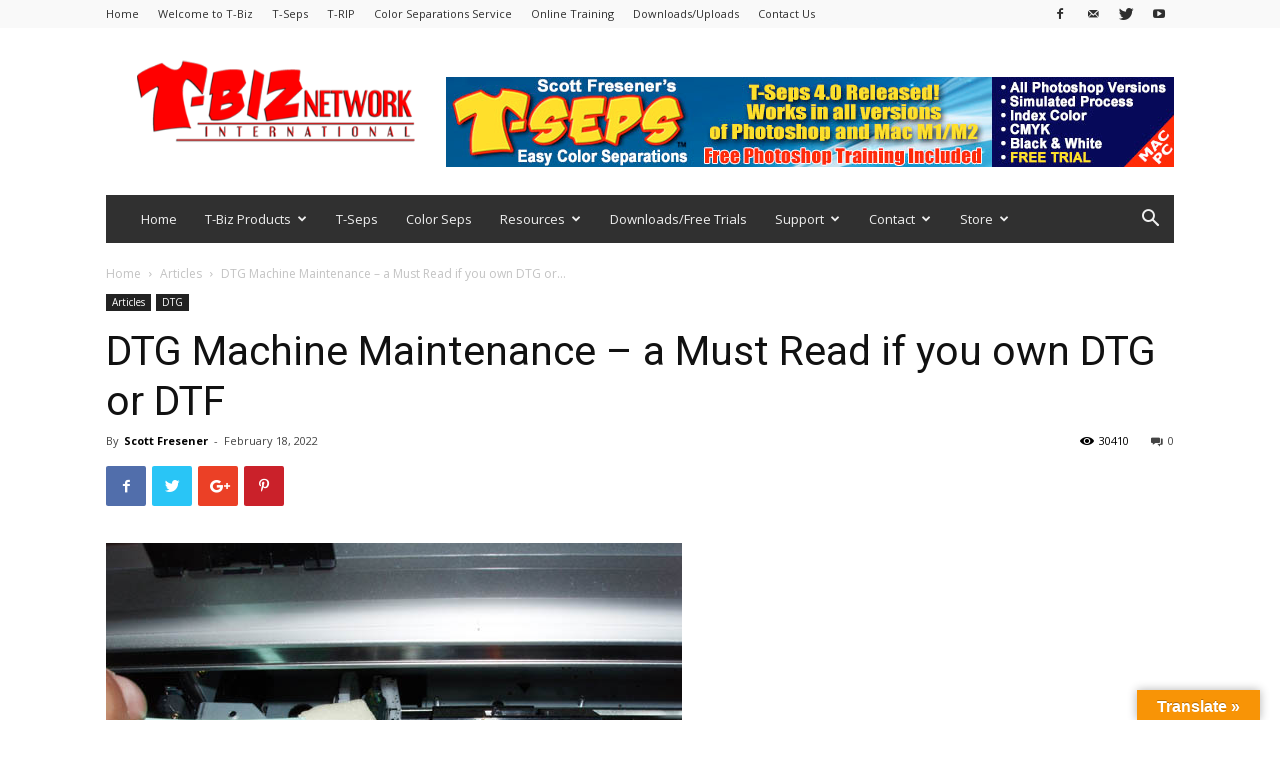

--- FILE ---
content_type: text/html; charset=UTF-8
request_url: https://t-biznetwork.com/articles/dtg/dtg-machine-maintenance-a-must-read-if-you-own-dtg/
body_size: 29751
content:
<!doctype html >
<!--[if IE 8]>    <html class="ie8" lang="en"> <![endif]-->
<!--[if IE 9]>    <html class="ie9" lang="en"> <![endif]-->
<!--[if gt IE 8]><!--> <html lang="en-US"> <!--<![endif]-->
<head>
    <title>DTG Machine Maintenance &#8211; a Must Read if you own DTG or DTF | </title>
    <meta charset="UTF-8" />
    <meta name="viewport" content="width=device-width, initial-scale=1.0">
    <link rel="pingback" href="https://t-biznetwork.com/xmlrpc.php" />
    <meta name='robots' content='max-image-preview:large' />
<meta property="og:image" content="https://t-biznetwork.com/wp-content/uploads/2012/12/Maintenance-3LR1.jpg" /><link rel="icon" type="image/png" href="https://t-biznetwork.com/wp-content/uploads/2016/12/T-BizFaviconLayout2.jpg"><link rel="apple-touch-icon-precomposed" sizes="76x76" href="https://t-biznetwork.com/wp-content/uploads/2016/12/T-BizFaviconLayout2.jpg"/><link rel='dns-prefetch' href='//static.addtoany.com' />
<link rel='dns-prefetch' href='//translate.google.com' />
<link rel='dns-prefetch' href='//fonts.googleapis.com' />
<link rel="alternate" type="application/rss+xml" title=" &raquo; Feed" href="https://t-biznetwork.com/feed/" />
<link rel="alternate" type="application/rss+xml" title=" &raquo; Comments Feed" href="https://t-biznetwork.com/comments/feed/" />
<script type="text/javascript">
/* <![CDATA[ */
window._wpemojiSettings = {"baseUrl":"https:\/\/s.w.org\/images\/core\/emoji\/15.0.3\/72x72\/","ext":".png","svgUrl":"https:\/\/s.w.org\/images\/core\/emoji\/15.0.3\/svg\/","svgExt":".svg","source":{"concatemoji":"https:\/\/t-biznetwork.com\/wp-includes\/js\/wp-emoji-release.min.js?ver=6.5.7"}};
/*! This file is auto-generated */
!function(i,n){var o,s,e;function c(e){try{var t={supportTests:e,timestamp:(new Date).valueOf()};sessionStorage.setItem(o,JSON.stringify(t))}catch(e){}}function p(e,t,n){e.clearRect(0,0,e.canvas.width,e.canvas.height),e.fillText(t,0,0);var t=new Uint32Array(e.getImageData(0,0,e.canvas.width,e.canvas.height).data),r=(e.clearRect(0,0,e.canvas.width,e.canvas.height),e.fillText(n,0,0),new Uint32Array(e.getImageData(0,0,e.canvas.width,e.canvas.height).data));return t.every(function(e,t){return e===r[t]})}function u(e,t,n){switch(t){case"flag":return n(e,"\ud83c\udff3\ufe0f\u200d\u26a7\ufe0f","\ud83c\udff3\ufe0f\u200b\u26a7\ufe0f")?!1:!n(e,"\ud83c\uddfa\ud83c\uddf3","\ud83c\uddfa\u200b\ud83c\uddf3")&&!n(e,"\ud83c\udff4\udb40\udc67\udb40\udc62\udb40\udc65\udb40\udc6e\udb40\udc67\udb40\udc7f","\ud83c\udff4\u200b\udb40\udc67\u200b\udb40\udc62\u200b\udb40\udc65\u200b\udb40\udc6e\u200b\udb40\udc67\u200b\udb40\udc7f");case"emoji":return!n(e,"\ud83d\udc26\u200d\u2b1b","\ud83d\udc26\u200b\u2b1b")}return!1}function f(e,t,n){var r="undefined"!=typeof WorkerGlobalScope&&self instanceof WorkerGlobalScope?new OffscreenCanvas(300,150):i.createElement("canvas"),a=r.getContext("2d",{willReadFrequently:!0}),o=(a.textBaseline="top",a.font="600 32px Arial",{});return e.forEach(function(e){o[e]=t(a,e,n)}),o}function t(e){var t=i.createElement("script");t.src=e,t.defer=!0,i.head.appendChild(t)}"undefined"!=typeof Promise&&(o="wpEmojiSettingsSupports",s=["flag","emoji"],n.supports={everything:!0,everythingExceptFlag:!0},e=new Promise(function(e){i.addEventListener("DOMContentLoaded",e,{once:!0})}),new Promise(function(t){var n=function(){try{var e=JSON.parse(sessionStorage.getItem(o));if("object"==typeof e&&"number"==typeof e.timestamp&&(new Date).valueOf()<e.timestamp+604800&&"object"==typeof e.supportTests)return e.supportTests}catch(e){}return null}();if(!n){if("undefined"!=typeof Worker&&"undefined"!=typeof OffscreenCanvas&&"undefined"!=typeof URL&&URL.createObjectURL&&"undefined"!=typeof Blob)try{var e="postMessage("+f.toString()+"("+[JSON.stringify(s),u.toString(),p.toString()].join(",")+"));",r=new Blob([e],{type:"text/javascript"}),a=new Worker(URL.createObjectURL(r),{name:"wpTestEmojiSupports"});return void(a.onmessage=function(e){c(n=e.data),a.terminate(),t(n)})}catch(e){}c(n=f(s,u,p))}t(n)}).then(function(e){for(var t in e)n.supports[t]=e[t],n.supports.everything=n.supports.everything&&n.supports[t],"flag"!==t&&(n.supports.everythingExceptFlag=n.supports.everythingExceptFlag&&n.supports[t]);n.supports.everythingExceptFlag=n.supports.everythingExceptFlag&&!n.supports.flag,n.DOMReady=!1,n.readyCallback=function(){n.DOMReady=!0}}).then(function(){return e}).then(function(){var e;n.supports.everything||(n.readyCallback(),(e=n.source||{}).concatemoji?t(e.concatemoji):e.wpemoji&&e.twemoji&&(t(e.twemoji),t(e.wpemoji)))}))}((window,document),window._wpemojiSettings);
/* ]]> */
</script>
<link rel='stylesheet' id='vc_extensions_cqbundle_adminicon-css' href='https://t-biznetwork.com/wp-content/plugins/vc-extensions-bundle/css/admin_icon.css?ver=6.5.7' type='text/css' media='all' />
<link rel='stylesheet' id='FontAwesome_5-css' href='https://t-biznetwork.com/wp-content/plugins/wpdevart-vertical-menu/includes/fonts/css/fontawesome-all.min.css?ver=6.5.7' type='text/css' media='all' />
<link rel='stylesheet' id='wpdevart_vertical_menu_front-css' href='https://t-biznetwork.com/wp-content/plugins/wpdevart-vertical-menu/includes/frontend/css/front_end.css?ver=6.5.7' type='text/css' media='all' />
<link rel='stylesheet' id='jquery.prettyphoto-css' href='https://t-biznetwork.com/wp-content/plugins/wp-video-lightbox/css/prettyPhoto.css?ver=6.5.7' type='text/css' media='all' />
<link rel='stylesheet' id='video-lightbox-css' href='https://t-biznetwork.com/wp-content/plugins/wp-video-lightbox/wp-video-lightbox.css?ver=6.5.7' type='text/css' media='all' />
<style id='wp-emoji-styles-inline-css' type='text/css'>

	img.wp-smiley, img.emoji {
		display: inline !important;
		border: none !important;
		box-shadow: none !important;
		height: 1em !important;
		width: 1em !important;
		margin: 0 0.07em !important;
		vertical-align: -0.1em !important;
		background: none !important;
		padding: 0 !important;
	}
</style>
<link rel='stylesheet' id='wp-block-library-css' href='https://t-biznetwork.com/wp-includes/css/dist/block-library/style.min.css?ver=6.5.7' type='text/css' media='all' />
<style id='classic-theme-styles-inline-css' type='text/css'>
/*! This file is auto-generated */
.wp-block-button__link{color:#fff;background-color:#32373c;border-radius:9999px;box-shadow:none;text-decoration:none;padding:calc(.667em + 2px) calc(1.333em + 2px);font-size:1.125em}.wp-block-file__button{background:#32373c;color:#fff;text-decoration:none}
</style>
<style id='global-styles-inline-css' type='text/css'>
body{--wp--preset--color--black: #000000;--wp--preset--color--cyan-bluish-gray: #abb8c3;--wp--preset--color--white: #ffffff;--wp--preset--color--pale-pink: #f78da7;--wp--preset--color--vivid-red: #cf2e2e;--wp--preset--color--luminous-vivid-orange: #ff6900;--wp--preset--color--luminous-vivid-amber: #fcb900;--wp--preset--color--light-green-cyan: #7bdcb5;--wp--preset--color--vivid-green-cyan: #00d084;--wp--preset--color--pale-cyan-blue: #8ed1fc;--wp--preset--color--vivid-cyan-blue: #0693e3;--wp--preset--color--vivid-purple: #9b51e0;--wp--preset--gradient--vivid-cyan-blue-to-vivid-purple: linear-gradient(135deg,rgba(6,147,227,1) 0%,rgb(155,81,224) 100%);--wp--preset--gradient--light-green-cyan-to-vivid-green-cyan: linear-gradient(135deg,rgb(122,220,180) 0%,rgb(0,208,130) 100%);--wp--preset--gradient--luminous-vivid-amber-to-luminous-vivid-orange: linear-gradient(135deg,rgba(252,185,0,1) 0%,rgba(255,105,0,1) 100%);--wp--preset--gradient--luminous-vivid-orange-to-vivid-red: linear-gradient(135deg,rgba(255,105,0,1) 0%,rgb(207,46,46) 100%);--wp--preset--gradient--very-light-gray-to-cyan-bluish-gray: linear-gradient(135deg,rgb(238,238,238) 0%,rgb(169,184,195) 100%);--wp--preset--gradient--cool-to-warm-spectrum: linear-gradient(135deg,rgb(74,234,220) 0%,rgb(151,120,209) 20%,rgb(207,42,186) 40%,rgb(238,44,130) 60%,rgb(251,105,98) 80%,rgb(254,248,76) 100%);--wp--preset--gradient--blush-light-purple: linear-gradient(135deg,rgb(255,206,236) 0%,rgb(152,150,240) 100%);--wp--preset--gradient--blush-bordeaux: linear-gradient(135deg,rgb(254,205,165) 0%,rgb(254,45,45) 50%,rgb(107,0,62) 100%);--wp--preset--gradient--luminous-dusk: linear-gradient(135deg,rgb(255,203,112) 0%,rgb(199,81,192) 50%,rgb(65,88,208) 100%);--wp--preset--gradient--pale-ocean: linear-gradient(135deg,rgb(255,245,203) 0%,rgb(182,227,212) 50%,rgb(51,167,181) 100%);--wp--preset--gradient--electric-grass: linear-gradient(135deg,rgb(202,248,128) 0%,rgb(113,206,126) 100%);--wp--preset--gradient--midnight: linear-gradient(135deg,rgb(2,3,129) 0%,rgb(40,116,252) 100%);--wp--preset--font-size--small: 13px;--wp--preset--font-size--medium: 20px;--wp--preset--font-size--large: 36px;--wp--preset--font-size--x-large: 42px;--wp--preset--spacing--20: 0.44rem;--wp--preset--spacing--30: 0.67rem;--wp--preset--spacing--40: 1rem;--wp--preset--spacing--50: 1.5rem;--wp--preset--spacing--60: 2.25rem;--wp--preset--spacing--70: 3.38rem;--wp--preset--spacing--80: 5.06rem;--wp--preset--shadow--natural: 6px 6px 9px rgba(0, 0, 0, 0.2);--wp--preset--shadow--deep: 12px 12px 50px rgba(0, 0, 0, 0.4);--wp--preset--shadow--sharp: 6px 6px 0px rgba(0, 0, 0, 0.2);--wp--preset--shadow--outlined: 6px 6px 0px -3px rgba(255, 255, 255, 1), 6px 6px rgba(0, 0, 0, 1);--wp--preset--shadow--crisp: 6px 6px 0px rgba(0, 0, 0, 1);}:where(.is-layout-flex){gap: 0.5em;}:where(.is-layout-grid){gap: 0.5em;}body .is-layout-flex{display: flex;}body .is-layout-flex{flex-wrap: wrap;align-items: center;}body .is-layout-flex > *{margin: 0;}body .is-layout-grid{display: grid;}body .is-layout-grid > *{margin: 0;}:where(.wp-block-columns.is-layout-flex){gap: 2em;}:where(.wp-block-columns.is-layout-grid){gap: 2em;}:where(.wp-block-post-template.is-layout-flex){gap: 1.25em;}:where(.wp-block-post-template.is-layout-grid){gap: 1.25em;}.has-black-color{color: var(--wp--preset--color--black) !important;}.has-cyan-bluish-gray-color{color: var(--wp--preset--color--cyan-bluish-gray) !important;}.has-white-color{color: var(--wp--preset--color--white) !important;}.has-pale-pink-color{color: var(--wp--preset--color--pale-pink) !important;}.has-vivid-red-color{color: var(--wp--preset--color--vivid-red) !important;}.has-luminous-vivid-orange-color{color: var(--wp--preset--color--luminous-vivid-orange) !important;}.has-luminous-vivid-amber-color{color: var(--wp--preset--color--luminous-vivid-amber) !important;}.has-light-green-cyan-color{color: var(--wp--preset--color--light-green-cyan) !important;}.has-vivid-green-cyan-color{color: var(--wp--preset--color--vivid-green-cyan) !important;}.has-pale-cyan-blue-color{color: var(--wp--preset--color--pale-cyan-blue) !important;}.has-vivid-cyan-blue-color{color: var(--wp--preset--color--vivid-cyan-blue) !important;}.has-vivid-purple-color{color: var(--wp--preset--color--vivid-purple) !important;}.has-black-background-color{background-color: var(--wp--preset--color--black) !important;}.has-cyan-bluish-gray-background-color{background-color: var(--wp--preset--color--cyan-bluish-gray) !important;}.has-white-background-color{background-color: var(--wp--preset--color--white) !important;}.has-pale-pink-background-color{background-color: var(--wp--preset--color--pale-pink) !important;}.has-vivid-red-background-color{background-color: var(--wp--preset--color--vivid-red) !important;}.has-luminous-vivid-orange-background-color{background-color: var(--wp--preset--color--luminous-vivid-orange) !important;}.has-luminous-vivid-amber-background-color{background-color: var(--wp--preset--color--luminous-vivid-amber) !important;}.has-light-green-cyan-background-color{background-color: var(--wp--preset--color--light-green-cyan) !important;}.has-vivid-green-cyan-background-color{background-color: var(--wp--preset--color--vivid-green-cyan) !important;}.has-pale-cyan-blue-background-color{background-color: var(--wp--preset--color--pale-cyan-blue) !important;}.has-vivid-cyan-blue-background-color{background-color: var(--wp--preset--color--vivid-cyan-blue) !important;}.has-vivid-purple-background-color{background-color: var(--wp--preset--color--vivid-purple) !important;}.has-black-border-color{border-color: var(--wp--preset--color--black) !important;}.has-cyan-bluish-gray-border-color{border-color: var(--wp--preset--color--cyan-bluish-gray) !important;}.has-white-border-color{border-color: var(--wp--preset--color--white) !important;}.has-pale-pink-border-color{border-color: var(--wp--preset--color--pale-pink) !important;}.has-vivid-red-border-color{border-color: var(--wp--preset--color--vivid-red) !important;}.has-luminous-vivid-orange-border-color{border-color: var(--wp--preset--color--luminous-vivid-orange) !important;}.has-luminous-vivid-amber-border-color{border-color: var(--wp--preset--color--luminous-vivid-amber) !important;}.has-light-green-cyan-border-color{border-color: var(--wp--preset--color--light-green-cyan) !important;}.has-vivid-green-cyan-border-color{border-color: var(--wp--preset--color--vivid-green-cyan) !important;}.has-pale-cyan-blue-border-color{border-color: var(--wp--preset--color--pale-cyan-blue) !important;}.has-vivid-cyan-blue-border-color{border-color: var(--wp--preset--color--vivid-cyan-blue) !important;}.has-vivid-purple-border-color{border-color: var(--wp--preset--color--vivid-purple) !important;}.has-vivid-cyan-blue-to-vivid-purple-gradient-background{background: var(--wp--preset--gradient--vivid-cyan-blue-to-vivid-purple) !important;}.has-light-green-cyan-to-vivid-green-cyan-gradient-background{background: var(--wp--preset--gradient--light-green-cyan-to-vivid-green-cyan) !important;}.has-luminous-vivid-amber-to-luminous-vivid-orange-gradient-background{background: var(--wp--preset--gradient--luminous-vivid-amber-to-luminous-vivid-orange) !important;}.has-luminous-vivid-orange-to-vivid-red-gradient-background{background: var(--wp--preset--gradient--luminous-vivid-orange-to-vivid-red) !important;}.has-very-light-gray-to-cyan-bluish-gray-gradient-background{background: var(--wp--preset--gradient--very-light-gray-to-cyan-bluish-gray) !important;}.has-cool-to-warm-spectrum-gradient-background{background: var(--wp--preset--gradient--cool-to-warm-spectrum) !important;}.has-blush-light-purple-gradient-background{background: var(--wp--preset--gradient--blush-light-purple) !important;}.has-blush-bordeaux-gradient-background{background: var(--wp--preset--gradient--blush-bordeaux) !important;}.has-luminous-dusk-gradient-background{background: var(--wp--preset--gradient--luminous-dusk) !important;}.has-pale-ocean-gradient-background{background: var(--wp--preset--gradient--pale-ocean) !important;}.has-electric-grass-gradient-background{background: var(--wp--preset--gradient--electric-grass) !important;}.has-midnight-gradient-background{background: var(--wp--preset--gradient--midnight) !important;}.has-small-font-size{font-size: var(--wp--preset--font-size--small) !important;}.has-medium-font-size{font-size: var(--wp--preset--font-size--medium) !important;}.has-large-font-size{font-size: var(--wp--preset--font-size--large) !important;}.has-x-large-font-size{font-size: var(--wp--preset--font-size--x-large) !important;}
.wp-block-navigation a:where(:not(.wp-element-button)){color: inherit;}
:where(.wp-block-post-template.is-layout-flex){gap: 1.25em;}:where(.wp-block-post-template.is-layout-grid){gap: 1.25em;}
:where(.wp-block-columns.is-layout-flex){gap: 2em;}:where(.wp-block-columns.is-layout-grid){gap: 2em;}
.wp-block-pullquote{font-size: 1.5em;line-height: 1.6;}
</style>
<link rel='stylesheet' id='google-language-translator-css' href='https://t-biznetwork.com/wp-content/plugins/google-language-translator/css/style.css?ver=6.0.20' type='text/css' media='' />
<link rel='stylesheet' id='glt-toolbar-styles-css' href='https://t-biznetwork.com/wp-content/plugins/google-language-translator/css/toolbar.css?ver=6.0.20' type='text/css' media='' />
<link rel='stylesheet' id='google-fonts-style-css' href='https://fonts.googleapis.com/css?family=Open+Sans%3A300italic%2C400%2C400italic%2C600%2C600italic%2C700%7CRoboto%3A300%2C400%2C400italic%2C500%2C500italic%2C700%2C900&#038;ver=9.2.2' type='text/css' media='all' />
<link rel='stylesheet' id='addtoany-css' href='https://t-biznetwork.com/wp-content/plugins/add-to-any/addtoany.min.css?ver=1.16' type='text/css' media='all' />
<link rel='stylesheet' id='js_composer_front-css' href='https://t-biznetwork.com/wp-content/plugins/js_composer/assets/css/js_composer.min.css?ver=7.7.2' type='text/css' media='all' />
<link rel='stylesheet' id='td-theme-css' href='https://t-biznetwork.com/wp-content/themes/Newspaper9/style.css?ver=9.2.2' type='text/css' media='all' />
<link rel='stylesheet' id='td-theme-demo-style-css' href='https://t-biznetwork.com/wp-content/themes/Newspaper9/includes/demos/magazine/demo_style.css?ver=9.2.2' type='text/css' media='all' />
<link rel='stylesheet' id='sedlex_styles-css' href='https://t-biznetwork.com/wp-content/sedlex/inline_styles/ef4d81dd9225109e5201692d03e128251b43f128.css?ver=20260117' type='text/css' media='all' />
<script type="text/javascript" src="https://t-biznetwork.com/wp-includes/js/jquery/jquery.min.js?ver=3.7.1" id="jquery-core-js"></script>
<script type="text/javascript" src="https://t-biznetwork.com/wp-includes/js/jquery/jquery-migrate.min.js?ver=3.4.1" id="jquery-migrate-js"></script>
<script type="text/javascript" src="https://t-biznetwork.com/wp-content/plugins/dropdown-menu-widget/scripts/include.js?ver=6.5.7" id="dropdown-ie-support-js"></script>
<script type="text/javascript" src="https://t-biznetwork.com/wp-content/plugins/wpdevart-vertical-menu/includes/frontend/js/front_end.js?ver=6.5.7" id="wpdevart_vertical_menu_js-js"></script>
<script type="text/javascript" src="https://t-biznetwork.com/wp-content/plugins/wp-video-lightbox/js/jquery.prettyPhoto.js?ver=3.1.6" id="jquery.prettyphoto-js"></script>
<script type="text/javascript" id="video-lightbox-js-extra">
/* <![CDATA[ */
var vlpp_vars = {"prettyPhoto_rel":"wp-video-lightbox","animation_speed":"fast","slideshow":"5000","autoplay_slideshow":"false","opacity":"0.80","show_title":"true","allow_resize":"true","allow_expand":"true","default_width":"640","default_height":"480","counter_separator_label":"\/","theme":"pp_default","horizontal_padding":"20","hideflash":"false","wmode":"opaque","autoplay":"false","modal":"false","deeplinking":"false","overlay_gallery":"true","overlay_gallery_max":"30","keyboard_shortcuts":"true","ie6_fallback":"true"};
/* ]]> */
</script>
<script type="text/javascript" src="https://t-biznetwork.com/wp-content/plugins/wp-video-lightbox/js/video-lightbox.js?ver=3.1.6" id="video-lightbox-js"></script>
<script type="text/javascript" id="addtoany-core-js-before">
/* <![CDATA[ */
window.a2a_config=window.a2a_config||{};a2a_config.callbacks=[];a2a_config.overlays=[];a2a_config.templates={};
/* ]]> */
</script>
<script type="text/javascript" async src="https://static.addtoany.com/menu/page.js" id="addtoany-core-js"></script>
<script type="text/javascript" async src="https://t-biznetwork.com/wp-content/plugins/add-to-any/addtoany.min.js?ver=1.1" id="addtoany-jquery-js"></script>
<script type="text/javascript" src="https://t-biznetwork.com/wp-content/plugins/different-menus-in-different-pages/public/js/different-menus-for-different-page-public.js?ver=2.4.2" id="different-menus-in-different-pages-js"></script>
<script type="text/javascript" src="https://t-biznetwork.com/wp-content/plugins/wonderplugin-audio/engine/wonderpluginaudioskins.js?ver=5.1" id="wonderplugin-audio-skins-script-js"></script>
<script type="text/javascript" src="https://t-biznetwork.com/wp-content/plugins/wonderplugin-audio/engine/wonderpluginaudio.js?ver=5.1" id="wonderplugin-audio-script-js"></script>
<script type="text/javascript" id="image_zoom-frontend-js-extra">
/* <![CDATA[ */
var IZ = {"options":{"lensShape":"square","zoomType":"lens","lensSize":1600,"borderSize":1,"borderColour":"#ffffff","cursor":"pointer","lensFadeIn":1000,"lensFadeOut":1000,"customText":"Click to Enlarge","customTextSize":12,"customTextColor":"#cccccc","customTextVAlign":"bottom","customTextAlign":"right","onClick":true,"ratio":"3"},"with_woocommerce":"0","exchange_thumbnails":"0","enable_mobile":"1","woo_categories":"0","force_attachments":"0","enable_fancybox":"0","enable_photo_gallery":"0","enable_jetpack_carousel":"0","custom_class":"","flexslider":"","owl":"","huge_it_gallery":"","search_filter_pro":"0","remove_lightbox_thumbnails":"0","remove_lightbox":"0","woo_slider":"0"};
/* ]]> */
</script>
<script type="text/javascript" src="https://t-biznetwork.com/wp-content/plugins/wp-image-zoooom-pro/assets/dist/image_zoom-frontend.min.js?ver=1.26" id="image_zoom-frontend-js"></script>
<script type="text/javascript" src="https://t-biznetwork.com/wp-content/sedlex/inline_scripts/4139b9ad7b935834d8d31961702681728a5a530a.js?ver=20260117" id="sedlex_scripts-js"></script>
<script></script><link rel="https://api.w.org/" href="https://t-biznetwork.com/wp-json/" /><link rel="alternate" type="application/json" href="https://t-biznetwork.com/wp-json/wp/v2/posts/10542" /><link rel="EditURI" type="application/rsd+xml" title="RSD" href="https://t-biznetwork.com/xmlrpc.php?rsd" />
<meta name="generator" content="WordPress 6.5.7" />
<link rel="canonical" href="https://t-biznetwork.com/articles/dtg/dtg-machine-maintenance-a-must-read-if-you-own-dtg/" />
<link rel='shortlink' href='https://t-biznetwork.com/?p=10542' />
<link rel="alternate" type="application/json+oembed" href="https://t-biznetwork.com/wp-json/oembed/1.0/embed?url=https%3A%2F%2Ft-biznetwork.com%2Farticles%2Fdtg%2Fdtg-machine-maintenance-a-must-read-if-you-own-dtg%2F" />
<link rel="alternate" type="text/xml+oembed" href="https://t-biznetwork.com/wp-json/oembed/1.0/embed?url=https%3A%2F%2Ft-biznetwork.com%2Farticles%2Fdtg%2Fdtg-machine-maintenance-a-must-read-if-you-own-dtg%2F&#038;format=xml" />
<style type="text/css">
.feedzy-rss-link-icon:after {
	content: url("https://t-biznetwork.com/wp-content/plugins/feedzy-rss-feeds/img/external-link.png");
	margin-left: 3px;
}
</style>
		<style>#google_language_translator{width:auto!important;}div.skiptranslate.goog-te-gadget{display:inline!important;}.goog-tooltip{display: none!important;}.goog-tooltip:hover{display: none!important;}.goog-text-highlight{background-color:transparent!important;border:none!important;box-shadow:none!important;}#google_language_translator select.goog-te-combo{color:#32373c;}#flags{display:none;}div.skiptranslate{display:none!important;}body{top:0px!important;}#goog-gt-{display:none!important;}font font{background-color:transparent!important;box-shadow:none!important;position:initial!important;}#glt-translate-trigger > span{color:#ffffff;}#glt-translate-trigger{background:#f89406;}</style>        <style type="text/css" id="pf-main-css">
            
				@media screen {
					.printfriendly {
						z-index: 1000; position: relative
					}
					.printfriendly a, .printfriendly a:link, .printfriendly a:visited, .printfriendly a:hover, .printfriendly a:active {
						font-weight: 600;
						cursor: pointer;
						text-decoration: none;
						border: none;
						-webkit-box-shadow: none;
						-moz-box-shadow: none;
						box-shadow: none;
						outline:none;
						font-size: 18px !important;
						color: #6D9F00 !important;
					}
					.printfriendly.pf-alignleft {
						float: left;
					}
					.printfriendly.pf-alignright {
						float: right;
					}
					.printfriendly.pf-aligncenter {
						justify-content: center;
						display: flex; align-items: center;
					}
				}
				
				.pf-button-img {
					border: none;
					-webkit-box-shadow: none; 
					-moz-box-shadow: none; 
					box-shadow: none; 
					padding: 0; 
					margin: 0;
					display: inline; 
					vertical-align: middle;
				}
			  
				img.pf-button-img + .pf-button-text {
					margin-left: 6px;
				}

				@media print {
					.printfriendly {
						display: none;
					}
				}
				        </style>

            
        <style type="text/css" id="pf-excerpt-styles">
          .pf-button.pf-button-excerpt {
              display: none;
           }
        </style>

            <script>
            WP_VIDEO_LIGHTBOX_VERSION="1.9.11";
            WP_VID_LIGHTBOX_URL="https://t-biznetwork.com/wp-content/plugins/wp-video-lightbox";
                        function wpvl_paramReplace(name, string, value) {
                // Find the param with regex
                // Grab the first character in the returned string (should be ? or &)
                // Replace our href string with our new value, passing on the name and delimeter

                var re = new RegExp("[\?&]" + name + "=([^&#]*)");
                var matches = re.exec(string);
                var newString;

                if (matches === null) {
                    // if there are no params, append the parameter
                    newString = string + '?' + name + '=' + value;
                } else {
                    var delimeter = matches[0].charAt(0);
                    newString = string.replace(re, delimeter + name + "=" + value);
                }
                return newString;
            }
            </script><!-- This code is added by Analytify (5.2.5) https://analytify.io/ !-->
			<script>
				(function(i,s,o,g,r,a,m){i['GoogleAnalyticsObject']=r;i[r]=i[r]||function(){
					(i[r].q=i[r].q||[]).push(arguments)},i[r].l=1*new Date();a=s.createElement(o),
					m=s.getElementsByTagName(o)[0];a.async=1;a.src=g;m.parentNode.insertBefore(a,m)
				})

				(window,document,'script','//www.google-analytics.com/analytics.js','ga');
				
					ga('create', 'UA-108524949-1', 'auto');ga('send', 'pageview');
			</script>

			<!-- This code is added by Analytify (5.2.5) !--><!--[if lt IE 9]><script src="https://cdnjs.cloudflare.com/ajax/libs/html5shiv/3.7.3/html5shiv.js"></script><![endif]-->
    

<!-- Dropdown Menu Widget Styles by shailan (https://metinsaylan.com) v1.9.7 on wp6.5.7 -->
<link rel="stylesheet" href="https://t-biznetwork.com/wp-content/plugins/dropdown-menu-widget/css/shailan-dropdown.min.css" type="text/css" />
<link rel="stylesheet" href="https://t-biznetwork.com/wp-content/plugins/dropdown-menu-widget/themes/web20.css" type="text/css" />
<style type="text/css" media="all">
	ul.dropdown { white-space: nowrap; }
ul.dropdown li.parent>a{
	padding-right:25px;
}
ul.dropdown li.parent>a:after{
	content:""; position:absolute; top: 45%; right:6px;width:0;height:0;
	border-top:4px solid rgba(0,0,0,0.5);border-right:4px solid transparent;border-left:4px solid transparent }
ul.dropdown li.parent:hover>a:after{
	content:"";position:absolute; top: 45%; right:6px; width:0; height:0;
	border-top:4px solid rgba(0,0,0,0.5);border-right:4px solid transparent;border-left:4px solid transparent }
ul.dropdown li li.parent>a:after{
	content:"";position:absolute;top: 40%; right:5px;width:0;height:0;
	border-left:4px solid rgba(0,0,0,0.5);border-top:4px solid transparent;border-bottom:4px solid transparent }
ul.dropdown li li.parent:hover>a:after{
	content:"";position:absolute;top: 40%; right:5px;width:0;height:0;
	border-left:4px solid rgba(0,0,0,0.5);border-top:4px solid transparent;border-bottom:4px solid transparent }


</style>
<!-- /Dropdown Menu Widget Styles -->

 <meta name="generator" content="Powered by WPBakery Page Builder - drag and drop page builder for WordPress."/>
<style type="text/css">
/*  Tabby Responsive Tabs: cubecolour.co.uk/tabby-responsive-tabs-customiser */
.responsive-tabs .responsive-tabs__heading {display: none;}.responsive-tabs .responsive-tabs__list__item {display: inline;cursor: pointer;}.responsive-tabs-wrapper {clear: both;margin-bottom: 20px;zoom: 1;}.responsive-tabs-wrapper:before,.responsive-tabs-wrapper:after {content: "";display: table;}.responsive-tabs-wrapper:after {clear: both;}.responsive-tabs .responsive-tabs__heading:focus,.responsive-tabs .responsive-tabs__list__item:focus {outline: 1px solid transparent;}.responsive-tabs .responsive-tabs__heading--active:focus,.responsive-tabs .responsive-tabs__list__item--active:focus {outline: none;}.responsive-tabs ul.responsive-tabs__list {font-size: 14px;line-height: 14px;margin: 20px 0 0 0px;padding: 0;}.responsive-tabs .responsive-tabs__list__item {background: #f6f6f6;border: 1px solid #dddddd;border-bottom: none;-webkit-border-top-left-radius: 5px;-webkit-border-top-right-radius: 5px;-moz-border-radius-topleft: 5px;-moz-border-radius-topright: 5px;border-top-left-radius: 5px;border-top-right-radius: 5px;color: #6f6f6f;font-size: 14px;line-height: 15px;text-transform: uppercase;margin: 1px 10px 0 0;padding: 10px 12px 10px;white-space: nowrap;float: left;-webkit-user-select: none;-moz-user-select: none;-ms-user-select: none;user-select: none;}.responsive-tabs .responsive-tabs__list__item .fa {margin-right: 8px;line-height: 0.8;}.responsive-tabs .responsive-tabs__list__item:hover {color: #6f6f6f;background: #e6e6e6;}.responsive-tabs .responsive-tabs__list__item--active, .responsive-tabs .responsive-tabs__list__item--active:hover {background: #ffffff;border-color: #dddddd;color: #6f6f6f;padding-bottom: 11px;margin-top: 0;position: relative;top: 1px;}.responsive-tabs .responsive-tabs__panel {background: #ffffff;border: 1px solid #dddddd;border-top: 1px solid #dddddd;-webkit-border-radius: 0px;-moz-border-radius: 0px;border-radius: 0px;-webkit-border-top-left-radius: 0px;-moz-border-radius-topleft: 0px;border-top-left-radius: 0px;clear: left;margin-bottom: 0;padding: 20px 20px 0;word-wrap: break-word;}.responsive-tabs .responsive-tabs__panel:after { content: "";display: block; height: 0; clear: both;}.responsive-tabs__list .fa {display:none;}@media (min-width: 768px) {.responsive-tabs .responsive-tabs__panel--closed-accordion-only {display: block;}}@media (max-width: 767px) {.responsive-tabs .responsive-tabs__list {display: none;}.responsive-tabs .responsive-tabs__heading {display: block;cursor: pointer;}.responsive-tabs-wrapper {border-top: 1px solid #cccccc;}.responsive-tabs .responsive-tabs__heading {background: #ededed;border: 1px solid #cccccc;border-top: none;color: #777777;font-size: 14px;font-weight: normal;text-transform: uppercase;margin: 0;padding: 10px 0;padding-left: 20px;position: relative;}.responsive-tabs .responsive-tabs__heading .fa {margin-right: 8px;display:none;}.responsive-tabs .responsive-tabs__heading:after {border-left: 6px solid transparent;border-right: 6px solid transparent;border-top: 6px solid #777777;content:"";display: block;position: absolute;right: 20px;top: 20px;height: 0; width: 0; }.responsive-tabs .responsive-tabs__heading:hover {background: #cccccc;color: #ffffff;}.responsive-tabs .responsive-tabs__heading:hover:after {border-top: 6px solid #ffffff;}.responsive-tabs .responsive-tabs__heading--active,.responsive-tabs .responsive-tabs__heading--active:hover {background: #cccccc;color: #ffffff;}.responsive-tabs .responsive-tabs__heading--active:after,.responsive-tabs .responsive-tabs__heading--active:hover:after {border-bottom: 6px solid #ffffff;border-top: 0;top: 18px;}.responsive-tabs .responsive-tabs__panel {background: #ffffff;border: 1px solid #cccccc;-webkit-border-radius: 0;-moz-border-radius: 0;border-radius: 0;border-top: none;margin: 0;padding: 0 20px;padding-top: 20px;}}</style>          <style type="text/css">img.zoooom:hover, .zoooom img:hover, .mp_product_image_single:hover, a.zoomGallery img:hover, .portfolio_images img:hover, .single-fluxus_portfolio .project-image img:hover, .attachment-product_page_image:hover, .attachment-shop_single:hover {cursor:-webkit-zoom-in;cursor:-moz-zoom-in;cursor:zoom-in;}</style>
        
<!-- JS generated by theme -->

<script>
    
    

	    var tdBlocksArray = []; //here we store all the items for the current page

	    //td_block class - each ajax block uses a object of this class for requests
	    function tdBlock() {
		    this.id = '';
		    this.block_type = 1; //block type id (1-234 etc)
		    this.atts = '';
		    this.td_column_number = '';
		    this.td_current_page = 1; //
		    this.post_count = 0; //from wp
		    this.found_posts = 0; //from wp
		    this.max_num_pages = 0; //from wp
		    this.td_filter_value = ''; //current live filter value
		    this.is_ajax_running = false;
		    this.td_user_action = ''; // load more or infinite loader (used by the animation)
		    this.header_color = '';
		    this.ajax_pagination_infinite_stop = ''; //show load more at page x
	    }


        // td_js_generator - mini detector
        (function(){
            var htmlTag = document.getElementsByTagName("html")[0];

	        if ( navigator.userAgent.indexOf("MSIE 10.0") > -1 ) {
                htmlTag.className += ' ie10';
            }

            if ( !!navigator.userAgent.match(/Trident.*rv\:11\./) ) {
                htmlTag.className += ' ie11';
            }

	        if ( navigator.userAgent.indexOf("Edge") > -1 ) {
                htmlTag.className += ' ieEdge';
            }

            if ( /(iPad|iPhone|iPod)/g.test(navigator.userAgent) ) {
                htmlTag.className += ' td-md-is-ios';
            }

            var user_agent = navigator.userAgent.toLowerCase();
            if ( user_agent.indexOf("android") > -1 ) {
                htmlTag.className += ' td-md-is-android';
            }

            if ( -1 !== navigator.userAgent.indexOf('Mac OS X')  ) {
                htmlTag.className += ' td-md-is-os-x';
            }

            if ( /chrom(e|ium)/.test(navigator.userAgent.toLowerCase()) ) {
               htmlTag.className += ' td-md-is-chrome';
            }

            if ( -1 !== navigator.userAgent.indexOf('Firefox') ) {
                htmlTag.className += ' td-md-is-firefox';
            }

            if ( -1 !== navigator.userAgent.indexOf('Safari') && -1 === navigator.userAgent.indexOf('Chrome') ) {
                htmlTag.className += ' td-md-is-safari';
            }

            if( -1 !== navigator.userAgent.indexOf('IEMobile') ){
                htmlTag.className += ' td-md-is-iemobile';
            }

        })();




        var tdLocalCache = {};

        ( function () {
            "use strict";

            tdLocalCache = {
                data: {},
                remove: function (resource_id) {
                    delete tdLocalCache.data[resource_id];
                },
                exist: function (resource_id) {
                    return tdLocalCache.data.hasOwnProperty(resource_id) && tdLocalCache.data[resource_id] !== null;
                },
                get: function (resource_id) {
                    return tdLocalCache.data[resource_id];
                },
                set: function (resource_id, cachedData) {
                    tdLocalCache.remove(resource_id);
                    tdLocalCache.data[resource_id] = cachedData;
                }
            };
        })();

    
    
var td_viewport_interval_list=[{"limitBottom":767,"sidebarWidth":228},{"limitBottom":1018,"sidebarWidth":300},{"limitBottom":1140,"sidebarWidth":324}];
var td_animation_stack_effect="type0";
var tds_animation_stack=true;
var td_animation_stack_specific_selectors=".entry-thumb, img";
var td_animation_stack_general_selectors=".td-animation-stack img, .td-animation-stack .entry-thumb, .post img";
var td_ajax_url="https:\/\/t-biznetwork.com\/wp-admin\/admin-ajax.php?td_theme_name=Newspaper&v=9.2.2";
var td_get_template_directory_uri="https:\/\/t-biznetwork.com\/wp-content\/themes\/Newspaper9";
var tds_snap_menu="snap";
var tds_logo_on_sticky="";
var tds_header_style="3";
var td_please_wait="Please wait...";
var td_email_user_pass_incorrect="User or password incorrect!";
var td_email_user_incorrect="Email or username incorrect!";
var td_email_incorrect="Email incorrect!";
var tds_more_articles_on_post_enable="show";
var tds_more_articles_on_post_time_to_wait="";
var tds_more_articles_on_post_pages_distance_from_top=0;
var tds_theme_color_site_wide="#009688";
var tds_smart_sidebar="enabled";
var tdThemeName="Newspaper";
var td_magnific_popup_translation_tPrev="Previous (Left arrow key)";
var td_magnific_popup_translation_tNext="Next (Right arrow key)";
var td_magnific_popup_translation_tCounter="%curr% of %total%";
var td_magnific_popup_translation_ajax_tError="The content from %url% could not be loaded.";
var td_magnific_popup_translation_image_tError="The image #%curr% could not be loaded.";
var tdDateNamesI18n={"month_names":["January","February","March","April","May","June","July","August","September","October","November","December"],"month_names_short":["Jan","Feb","Mar","Apr","May","Jun","Jul","Aug","Sep","Oct","Nov","Dec"],"day_names":["Sunday","Monday","Tuesday","Wednesday","Thursday","Friday","Saturday"],"day_names_short":["Sun","Mon","Tue","Wed","Thu","Fri","Sat"]};
var td_ad_background_click_link="";
var td_ad_background_click_target="";
</script>


<!-- Header style compiled by theme -->

<style>
    
.td-header-wrap .black-menu .sf-menu > .current-menu-item > a,
    .td-header-wrap .black-menu .sf-menu > .current-menu-ancestor > a,
    .td-header-wrap .black-menu .sf-menu > .current-category-ancestor > a,
    .td-header-wrap .black-menu .sf-menu > li > a:hover,
    .td-header-wrap .black-menu .sf-menu > .sfHover > a,
    .td-header-style-12 .td-header-menu-wrap-full,
    .sf-menu > .current-menu-item > a:after,
    .sf-menu > .current-menu-ancestor > a:after,
    .sf-menu > .current-category-ancestor > a:after,
    .sf-menu > li:hover > a:after,
    .sf-menu > .sfHover > a:after,
    .td-header-style-12 .td-affix,
    .header-search-wrap .td-drop-down-search:after,
    .header-search-wrap .td-drop-down-search .btn:hover,
    input[type=submit]:hover,
    .td-read-more a,
    .td-post-category:hover,
    .td-grid-style-1.td-hover-1 .td-big-grid-post:hover .td-post-category,
    .td-grid-style-5.td-hover-1 .td-big-grid-post:hover .td-post-category,
    .td_top_authors .td-active .td-author-post-count,
    .td_top_authors .td-active .td-author-comments-count,
    .td_top_authors .td_mod_wrap:hover .td-author-post-count,
    .td_top_authors .td_mod_wrap:hover .td-author-comments-count,
    .td-404-sub-sub-title a:hover,
    .td-search-form-widget .wpb_button:hover,
    .td-rating-bar-wrap div,
    .td_category_template_3 .td-current-sub-category,
    .dropcap,
    .td_wrapper_video_playlist .td_video_controls_playlist_wrapper,
    .wpb_default,
    .wpb_default:hover,
    .td-left-smart-list:hover,
    .td-right-smart-list:hover,
    .woocommerce-checkout .woocommerce input.button:hover,
    .woocommerce-page .woocommerce a.button:hover,
    .woocommerce-account div.woocommerce .button:hover,
    #bbpress-forums button:hover,
    .bbp_widget_login .button:hover,
    .td-footer-wrapper .td-post-category,
    .td-footer-wrapper .widget_product_search input[type="submit"]:hover,
    .woocommerce .product a.button:hover,
    .woocommerce .product #respond input#submit:hover,
    .woocommerce .checkout input#place_order:hover,
    .woocommerce .woocommerce.widget .button:hover,
    .single-product .product .summary .cart .button:hover,
    .woocommerce-cart .woocommerce table.cart .button:hover,
    .woocommerce-cart .woocommerce .shipping-calculator-form .button:hover,
    .td-next-prev-wrap a:hover,
    .td-load-more-wrap a:hover,
    .td-post-small-box a:hover,
    .page-nav .current,
    .page-nav:first-child > div,
    .td_category_template_8 .td-category-header .td-category a.td-current-sub-category,
    .td_category_template_4 .td-category-siblings .td-category a:hover,
    #bbpress-forums .bbp-pagination .current,
    #bbpress-forums #bbp-single-user-details #bbp-user-navigation li.current a,
    .td-theme-slider:hover .slide-meta-cat a,
    a.vc_btn-black:hover,
    .td-trending-now-wrapper:hover .td-trending-now-title,
    .td-scroll-up,
    .td-smart-list-button:hover,
    .td-weather-information:before,
    .td-weather-week:before,
    .td_block_exchange .td-exchange-header:before,
    .td_block_big_grid_9.td-grid-style-1 .td-post-category,
    .td_block_big_grid_9.td-grid-style-5 .td-post-category,
    .td-grid-style-6.td-hover-1 .td-module-thumb:after,
    .td-pulldown-syle-2 .td-subcat-dropdown ul:after,
    .td_block_template_9 .td-block-title:after,
    .td_block_template_15 .td-block-title:before,
    div.wpforms-container .wpforms-form div.wpforms-submit-container button[type=submit] {
        background-color: #009688;
    }

    .td_block_template_4 .td-related-title .td-cur-simple-item:before {
        border-color: #009688 transparent transparent transparent !important;
    }

    .woocommerce .woocommerce-message .button:hover,
    .woocommerce .woocommerce-error .button:hover,
    .woocommerce .woocommerce-info .button:hover {
        background-color: #009688 !important;
    }
    
    
    .td_block_template_4 .td-related-title .td-cur-simple-item,
    .td_block_template_3 .td-related-title .td-cur-simple-item,
    .td_block_template_9 .td-related-title:after {
        background-color: #009688;
    }

    .woocommerce .product .onsale,
    .woocommerce.widget .ui-slider .ui-slider-handle {
        background: none #009688;
    }

    .woocommerce.widget.widget_layered_nav_filters ul li a {
        background: none repeat scroll 0 0 #009688 !important;
    }

    a,
    cite a:hover,
    .td_mega_menu_sub_cats .cur-sub-cat,
    .td-mega-span h3 a:hover,
    .td_mod_mega_menu:hover .entry-title a,
    .header-search-wrap .result-msg a:hover,
    .td-header-top-menu .td-drop-down-search .td_module_wrap:hover .entry-title a,
    .td-header-top-menu .td-icon-search:hover,
    .td-header-wrap .result-msg a:hover,
    .top-header-menu li a:hover,
    .top-header-menu .current-menu-item > a,
    .top-header-menu .current-menu-ancestor > a,
    .top-header-menu .current-category-ancestor > a,
    .td-social-icon-wrap > a:hover,
    .td-header-sp-top-widget .td-social-icon-wrap a:hover,
    .td-page-content blockquote p,
    .td-post-content blockquote p,
    .mce-content-body blockquote p,
    .comment-content blockquote p,
    .wpb_text_column blockquote p,
    .td_block_text_with_title blockquote p,
    .td_module_wrap:hover .entry-title a,
    .td-subcat-filter .td-subcat-list a:hover,
    .td-subcat-filter .td-subcat-dropdown a:hover,
    .td_quote_on_blocks,
    .dropcap2,
    .dropcap3,
    .td_top_authors .td-active .td-authors-name a,
    .td_top_authors .td_mod_wrap:hover .td-authors-name a,
    .td-post-next-prev-content a:hover,
    .author-box-wrap .td-author-social a:hover,
    .td-author-name a:hover,
    .td-author-url a:hover,
    .td_mod_related_posts:hover h3 > a,
    .td-post-template-11 .td-related-title .td-related-left:hover,
    .td-post-template-11 .td-related-title .td-related-right:hover,
    .td-post-template-11 .td-related-title .td-cur-simple-item,
    .td-post-template-11 .td_block_related_posts .td-next-prev-wrap a:hover,
    .comment-reply-link:hover,
    .logged-in-as a:hover,
    #cancel-comment-reply-link:hover,
    .td-search-query,
    .td-category-header .td-pulldown-category-filter-link:hover,
    .td-category-siblings .td-subcat-dropdown a:hover,
    .td-category-siblings .td-subcat-dropdown a.td-current-sub-category,
    .widget a:hover,
    .td_wp_recentcomments a:hover,
    .archive .widget_archive .current,
    .archive .widget_archive .current a,
    .widget_calendar tfoot a:hover,
    .woocommerce a.added_to_cart:hover,
    .woocommerce-account .woocommerce-MyAccount-navigation a:hover,
    #bbpress-forums li.bbp-header .bbp-reply-content span a:hover,
    #bbpress-forums .bbp-forum-freshness a:hover,
    #bbpress-forums .bbp-topic-freshness a:hover,
    #bbpress-forums .bbp-forums-list li a:hover,
    #bbpress-forums .bbp-forum-title:hover,
    #bbpress-forums .bbp-topic-permalink:hover,
    #bbpress-forums .bbp-topic-started-by a:hover,
    #bbpress-forums .bbp-topic-started-in a:hover,
    #bbpress-forums .bbp-body .super-sticky li.bbp-topic-title .bbp-topic-permalink,
    #bbpress-forums .bbp-body .sticky li.bbp-topic-title .bbp-topic-permalink,
    .widget_display_replies .bbp-author-name,
    .widget_display_topics .bbp-author-name,
    .footer-text-wrap .footer-email-wrap a,
    .td-subfooter-menu li a:hover,
    .footer-social-wrap a:hover,
    a.vc_btn-black:hover,
    .td-smart-list-dropdown-wrap .td-smart-list-button:hover,
    .td_module_17 .td-read-more a:hover,
    .td_module_18 .td-read-more a:hover,
    .td_module_19 .td-post-author-name a:hover,
    .td-instagram-user a,
    .td-pulldown-syle-2 .td-subcat-dropdown:hover .td-subcat-more span,
    .td-pulldown-syle-2 .td-subcat-dropdown:hover .td-subcat-more i,
    .td-pulldown-syle-3 .td-subcat-dropdown:hover .td-subcat-more span,
    .td-pulldown-syle-3 .td-subcat-dropdown:hover .td-subcat-more i,
    .td-block-title-wrap .td-wrapper-pulldown-filter .td-pulldown-filter-display-option:hover,
    .td-block-title-wrap .td-wrapper-pulldown-filter .td-pulldown-filter-display-option:hover i,
    .td-block-title-wrap .td-wrapper-pulldown-filter .td-pulldown-filter-link:hover,
    .td-block-title-wrap .td-wrapper-pulldown-filter .td-pulldown-filter-item .td-cur-simple-item,
    .td_block_template_2 .td-related-title .td-cur-simple-item,
    .td_block_template_5 .td-related-title .td-cur-simple-item,
    .td_block_template_6 .td-related-title .td-cur-simple-item,
    .td_block_template_7 .td-related-title .td-cur-simple-item,
    .td_block_template_8 .td-related-title .td-cur-simple-item,
    .td_block_template_9 .td-related-title .td-cur-simple-item,
    .td_block_template_10 .td-related-title .td-cur-simple-item,
    .td_block_template_11 .td-related-title .td-cur-simple-item,
    .td_block_template_12 .td-related-title .td-cur-simple-item,
    .td_block_template_13 .td-related-title .td-cur-simple-item,
    .td_block_template_14 .td-related-title .td-cur-simple-item,
    .td_block_template_15 .td-related-title .td-cur-simple-item,
    .td_block_template_16 .td-related-title .td-cur-simple-item,
    .td_block_template_17 .td-related-title .td-cur-simple-item,
    .td-theme-wrap .sf-menu ul .td-menu-item > a:hover,
    .td-theme-wrap .sf-menu ul .sfHover > a,
    .td-theme-wrap .sf-menu ul .current-menu-ancestor > a,
    .td-theme-wrap .sf-menu ul .current-category-ancestor > a,
    .td-theme-wrap .sf-menu ul .current-menu-item > a,
    .td_outlined_btn,
     .td_block_categories_tags .td-ct-item:hover {
        color: #009688;
    }

    a.vc_btn-black.vc_btn_square_outlined:hover,
    a.vc_btn-black.vc_btn_outlined:hover,
    .td-mega-menu-page .wpb_content_element ul li a:hover,
    .td-theme-wrap .td-aj-search-results .td_module_wrap:hover .entry-title a,
    .td-theme-wrap .header-search-wrap .result-msg a:hover {
        color: #009688 !important;
    }

    .td-next-prev-wrap a:hover,
    .td-load-more-wrap a:hover,
    .td-post-small-box a:hover,
    .page-nav .current,
    .page-nav:first-child > div,
    .td_category_template_8 .td-category-header .td-category a.td-current-sub-category,
    .td_category_template_4 .td-category-siblings .td-category a:hover,
    #bbpress-forums .bbp-pagination .current,
    .post .td_quote_box,
    .page .td_quote_box,
    a.vc_btn-black:hover,
    .td_block_template_5 .td-block-title > *,
    .td_outlined_btn {
        border-color: #009688;
    }

    .td_wrapper_video_playlist .td_video_currently_playing:after {
        border-color: #009688 !important;
    }

    .header-search-wrap .td-drop-down-search:before {
        border-color: transparent transparent #009688 transparent;
    }

    .block-title > span,
    .block-title > a,
    .block-title > label,
    .widgettitle,
    .widgettitle:after,
    .td-trending-now-title,
    .td-trending-now-wrapper:hover .td-trending-now-title,
    .wpb_tabs li.ui-tabs-active a,
    .wpb_tabs li:hover a,
    .vc_tta-container .vc_tta-color-grey.vc_tta-tabs-position-top.vc_tta-style-classic .vc_tta-tabs-container .vc_tta-tab.vc_active > a,
    .vc_tta-container .vc_tta-color-grey.vc_tta-tabs-position-top.vc_tta-style-classic .vc_tta-tabs-container .vc_tta-tab:hover > a,
    .td_block_template_1 .td-related-title .td-cur-simple-item,
    .woocommerce .product .products h2:not(.woocommerce-loop-product__title),
    .td-subcat-filter .td-subcat-dropdown:hover .td-subcat-more, 
    .td_3D_btn,
    .td_shadow_btn,
    .td_default_btn,
    .td_round_btn, 
    .td_outlined_btn:hover {
    	background-color: #009688;
    }

    .woocommerce div.product .woocommerce-tabs ul.tabs li.active {
    	background-color: #009688 !important;
    }

    .block-title,
    .td_block_template_1 .td-related-title,
    .wpb_tabs .wpb_tabs_nav,
    .vc_tta-container .vc_tta-color-grey.vc_tta-tabs-position-top.vc_tta-style-classic .vc_tta-tabs-container,
    .woocommerce div.product .woocommerce-tabs ul.tabs:before {
        border-color: #009688;
    }
    .td_block_wrap .td-subcat-item a.td-cur-simple-item {
	    color: #009688;
	}


    
    .td-grid-style-4 .entry-title
    {
        background-color: rgba(0, 150, 136, 0.7);
    }

    
    .td-theme-wrap .block-title > span,
    .td-theme-wrap .block-title > span > a,
    .td-theme-wrap .widget_rss .block-title .rsswidget,
    .td-theme-wrap .block-title > a,
    .widgettitle,
    .widgettitle > a,
    .td-trending-now-title,
    .wpb_tabs li.ui-tabs-active a,
    .wpb_tabs li:hover a,
    .vc_tta-container .vc_tta-color-grey.vc_tta-tabs-position-top.vc_tta-style-classic .vc_tta-tabs-container .vc_tta-tab.vc_active > a,
    .vc_tta-container .vc_tta-color-grey.vc_tta-tabs-position-top.vc_tta-style-classic .vc_tta-tabs-container .vc_tta-tab:hover > a,
    .td-related-title .td-cur-simple-item,
    .woocommerce div.product .woocommerce-tabs ul.tabs li.active,
    .woocommerce .product .products h2:not(.woocommerce-loop-product__title),
    .td-theme-wrap .td_block_template_2 .td-block-title > *,
    .td-theme-wrap .td_block_template_3 .td-block-title > *,
    .td-theme-wrap .td_block_template_4 .td-block-title > *,
    .td-theme-wrap .td_block_template_5 .td-block-title > *,
    .td-theme-wrap .td_block_template_6 .td-block-title > *,
    .td-theme-wrap .td_block_template_6 .td-block-title:before,
    .td-theme-wrap .td_block_template_7 .td-block-title > *,
    .td-theme-wrap .td_block_template_8 .td-block-title > *,
    .td-theme-wrap .td_block_template_9 .td-block-title > *,
    .td-theme-wrap .td_block_template_10 .td-block-title > *,
    .td-theme-wrap .td_block_template_11 .td-block-title > *,
    .td-theme-wrap .td_block_template_12 .td-block-title > *,
    .td-theme-wrap .td_block_template_13 .td-block-title > span,
    .td-theme-wrap .td_block_template_13 .td-block-title > a,
    .td-theme-wrap .td_block_template_14 .td-block-title > *,
    .td-theme-wrap .td_block_template_14 .td-block-title-wrap .td-wrapper-pulldown-filter .td-pulldown-filter-display-option,
    .td-theme-wrap .td_block_template_14 .td-block-title-wrap .td-wrapper-pulldown-filter .td-pulldown-filter-display-option i,
    .td-theme-wrap .td_block_template_14 .td-block-title-wrap .td-wrapper-pulldown-filter .td-pulldown-filter-display-option:hover,
    .td-theme-wrap .td_block_template_14 .td-block-title-wrap .td-wrapper-pulldown-filter .td-pulldown-filter-display-option:hover i,
    .td-theme-wrap .td_block_template_15 .td-block-title > *,
    .td-theme-wrap .td_block_template_15 .td-block-title-wrap .td-wrapper-pulldown-filter,
    .td-theme-wrap .td_block_template_15 .td-block-title-wrap .td-wrapper-pulldown-filter i,
    .td-theme-wrap .td_block_template_16 .td-block-title > *,
    .td-theme-wrap .td_block_template_17 .td-block-title > * {
    	color: #222222;
    }


    
    .td-header-wrap .td-header-top-menu-full,
    .td-header-wrap .top-header-menu .sub-menu {
        background-color: #f9f9f9;
    }
    .td-header-style-8 .td-header-top-menu-full {
        background-color: transparent;
    }
    .td-header-style-8 .td-header-top-menu-full .td-header-top-menu {
        background-color: #f9f9f9;
        padding-left: 15px;
        padding-right: 15px;
    }

    .td-header-wrap .td-header-top-menu-full .td-header-top-menu,
    .td-header-wrap .td-header-top-menu-full {
        border-bottom: none;
    }


    
    .td-header-top-menu,
    .td-header-top-menu a,
    .td-header-wrap .td-header-top-menu-full .td-header-top-menu,
    .td-header-wrap .td-header-top-menu-full a,
    .td-header-style-8 .td-header-top-menu,
    .td-header-style-8 .td-header-top-menu a,
    .td-header-top-menu .td-drop-down-search .entry-title a {
        color: #2f2f2f;
    }

    
    .top-header-menu .current-menu-item > a,
    .top-header-menu .current-menu-ancestor > a,
    .top-header-menu .current-category-ancestor > a,
    .top-header-menu li a:hover,
    .td-header-sp-top-widget .td-icon-search:hover {
        color: #009688;
    }

    
    .td-header-wrap .td-header-sp-top-widget .td-icon-font,
    .td-header-style-7 .td-header-top-menu .td-social-icon-wrap .td-icon-font {
        color: #2f2f2f;
    }

    
    .td-header-wrap .td-header-sp-top-widget i.td-icon-font:hover {
        color: #009688;
    }


    
    .td-header-wrap .td-header-menu-wrap-full,
    .td-header-menu-wrap.td-affix,
    .td-header-style-3 .td-header-main-menu,
    .td-header-style-3 .td-affix .td-header-main-menu,
    .td-header-style-4 .td-header-main-menu,
    .td-header-style-4 .td-affix .td-header-main-menu,
    .td-header-style-8 .td-header-menu-wrap.td-affix,
    .td-header-style-8 .td-header-top-menu-full {
		background-color: #303030;
    }


    .td-boxed-layout .td-header-style-3 .td-header-menu-wrap,
    .td-boxed-layout .td-header-style-4 .td-header-menu-wrap,
    .td-header-style-3 .td_stretch_content .td-header-menu-wrap,
    .td-header-style-4 .td_stretch_content .td-header-menu-wrap {
    	background-color: #303030 !important;
    }


    @media (min-width: 1019px) {
        .td-header-style-1 .td-header-sp-recs,
        .td-header-style-1 .td-header-sp-logo {
            margin-bottom: 28px;
        }
    }

    @media (min-width: 768px) and (max-width: 1018px) {
        .td-header-style-1 .td-header-sp-recs,
        .td-header-style-1 .td-header-sp-logo {
            margin-bottom: 14px;
        }
    }

    .td-header-style-7 .td-header-top-menu {
        border-bottom: none;
    }
    
    
    
    .sf-menu > .current-menu-item > a:after,
    .sf-menu > .current-menu-ancestor > a:after,
    .sf-menu > .current-category-ancestor > a:after,
    .sf-menu > li:hover > a:after,
    .sf-menu > .sfHover > a:after,
    .td_block_mega_menu .td-next-prev-wrap a:hover,
    .td-mega-span .td-post-category:hover,
    .td-header-wrap .black-menu .sf-menu > li > a:hover,
    .td-header-wrap .black-menu .sf-menu > .current-menu-ancestor > a,
    .td-header-wrap .black-menu .sf-menu > .sfHover > a,
    .header-search-wrap .td-drop-down-search:after,
    .header-search-wrap .td-drop-down-search .btn:hover,
    .td-header-wrap .black-menu .sf-menu > .current-menu-item > a,
    .td-header-wrap .black-menu .sf-menu > .current-menu-ancestor > a,
    .td-header-wrap .black-menu .sf-menu > .current-category-ancestor > a {
        background-color: #020000;
    }


    .td_block_mega_menu .td-next-prev-wrap a:hover {
        border-color: #020000;
    }

    .header-search-wrap .td-drop-down-search:before {
        border-color: transparent transparent #020000 transparent;
    }

    .td_mega_menu_sub_cats .cur-sub-cat,
    .td_mod_mega_menu:hover .entry-title a,
    .td-theme-wrap .sf-menu ul .td-menu-item > a:hover,
    .td-theme-wrap .sf-menu ul .sfHover > a,
    .td-theme-wrap .sf-menu ul .current-menu-ancestor > a,
    .td-theme-wrap .sf-menu ul .current-category-ancestor > a,
    .td-theme-wrap .sf-menu ul .current-menu-item > a {
        color: #020000;
    }
    
    
    
    .td-header-wrap .td-header-menu-wrap .sf-menu > li > a,
    .td-header-wrap .td-header-menu-social .td-social-icon-wrap a,
    .td-header-style-4 .td-header-menu-social .td-social-icon-wrap i,
    .td-header-style-5 .td-header-menu-social .td-social-icon-wrap i,
    .td-header-style-6 .td-header-menu-social .td-social-icon-wrap i,
    .td-header-style-12 .td-header-menu-social .td-social-icon-wrap i,
    .td-header-wrap .header-search-wrap #td-header-search-button .td-icon-search {
        color: #efefef;
    }
    .td-header-wrap .td-header-menu-social + .td-search-wrapper #td-header-search-button:before {
      background-color: #efefef;
    }
    
    
    .td-menu-background:before,
    .td-search-background:before {
        background: rgba(69,132,112,0.85);
        background: -moz-linear-gradient(top, rgba(69,132,112,0.85) 0%, rgba(18,129,153,0.85) 100%);
        background: -webkit-gradient(left top, left bottom, color-stop(0%, rgba(69,132,112,0.85)), color-stop(100%, rgba(18,129,153,0.85)));
        background: -webkit-linear-gradient(top, rgba(69,132,112,0.85) 0%, rgba(18,129,153,0.85) 100%);
        background: -o-linear-gradient(top, rgba(69,132,112,0.85) 0%, rgba(18,129,153,0.85) 100%);
        background: -ms-linear-gradient(top, rgba(69,132,112,0.85) 0%, rgba(18,129,153,0.85) 100%);
        background: linear-gradient(to bottom, rgba(69,132,112,0.85) 0%, rgba(18,129,153,0.85) 100%);
        filter: progid:DXImageTransform.Microsoft.gradient( startColorstr='rgba(69,132,112,0.85)', endColorstr='rgba(18,129,153,0.85)', GradientType=0 );
    }

    
    .td-mobile-content .current-menu-item > a,
    .td-mobile-content .current-menu-ancestor > a,
    .td-mobile-content .current-category-ancestor > a,
    #td-mobile-nav .td-menu-login-section a:hover,
    #td-mobile-nav .td-register-section a:hover,
    #td-mobile-nav .td-menu-socials-wrap a:hover i,
    .td-search-close a:hover i {
        color: #e9ed6c;
    }

    
    .td-footer-wrapper::before {
        background-size: 100% auto;
    }

    
    .td-footer-wrapper::before {
        opacity: 0.6;
    }



    
    .top-header-menu > li > a,
    .td-weather-top-widget .td-weather-now .td-big-degrees,
    .td-weather-top-widget .td-weather-header .td-weather-city,
    .td-header-sp-top-menu .td_data_time {
        line-height:27px;
	
    }
    
    ul.sf-menu > .td-menu-item > a,
    .td-theme-wrap .td-header-menu-social {
        font-size:13px;
	font-weight:normal;
	text-transform:none;
	
    }
    
    .block-title > span,
    .block-title > a,
    .widgettitle,
    .td-trending-now-title,
    .wpb_tabs li a,
    .vc_tta-container .vc_tta-color-grey.vc_tta-tabs-position-top.vc_tta-style-classic .vc_tta-tabs-container .vc_tta-tab > a,
    .td-theme-wrap .td-related-title a,
    .woocommerce div.product .woocommerce-tabs ul.tabs li a,
    .woocommerce .product .products h2:not(.woocommerce-loop-product__title),
    .td-theme-wrap .td-block-title {
        font-size:18px;
	font-weight:bold;
	text-transform:uppercase;
	
    }
    
    .top-header-menu > li,
    .td-header-sp-top-menu,
    #td-outer-wrap .td-header-sp-top-widget .td-search-btns-wrap,
    #td-outer-wrap .td-header-sp-top-widget .td-social-icon-wrap {
        line-height: 27px;
    }



/* Style generated by theme for demo: magazine */

.td-magazine .td-header-style-1 .td-header-gradient::before,
		.td-magazine .td-header-style-1 .td-mega-span .td-post-category:hover,
		.td-magazine .td-header-style-1 .header-search-wrap .td-drop-down-search::after {
			background-color: #009688;
		}

		.td-magazine .td-header-style-1 .td_mod_mega_menu:hover .entry-title a,
		.td-magazine .td-header-style-1 .td_mega_menu_sub_cats .cur-sub-cat,
		.td-magazine .vc_tta-container .vc_tta-color-grey.vc_tta-tabs-position-top.vc_tta-style-classic .vc_tta-tabs-container .vc_tta-tab.vc_active > a,
		.td-magazine .vc_tta-container .vc_tta-color-grey.vc_tta-tabs-position-top.vc_tta-style-classic .vc_tta-tabs-container .vc_tta-tab:hover > a,
		.td-magazine .td_block_template_1 .td-related-title .td-cur-simple-item {
			color: #009688;
		}

		.td-magazine .td-header-style-1 .header-search-wrap .td-drop-down-search::before {
			border-color: transparent transparent #009688;
		}

		.td-magazine .td-header-style-1 .td-header-top-menu-full {
			border-top-color: #009688;
		}
</style>

<!-- Global site tag (gtag.js) - Google Analytics -->
<script async src="https://www.googletagmanager.com/gtag/js?id=UA-108524949-1"></script>
<script>
  window.dataLayer = window.dataLayer || [];
  function gtag(){dataLayer.push(arguments);}
  gtag('js', new Date());

  gtag('config', 'UA-108524949-1');
</script>

<script type="application/ld+json">
    {
        "@context": "http://schema.org",
        "@type": "BreadcrumbList",
        "itemListElement": [
            {
                "@type": "ListItem",
                "position": 1,
                "item": {
                    "@type": "WebSite",
                    "@id": "https://t-biznetwork.com/",
                    "name": "Home"
                }
            },
            {
                "@type": "ListItem",
                "position": 2,
                    "item": {
                    "@type": "WebPage",
                    "@id": "https://t-biznetwork.com/category/articles/",
                    "name": "Articles"
                }
            }
            ,{
                "@type": "ListItem",
                "position": 3,
                    "item": {
                    "@type": "WebPage",
                    "@id": "https://t-biznetwork.com/articles/dtg/dtg-machine-maintenance-a-must-read-if-you-own-dtg/",
                    "name": "DTG Machine Maintenance &#8211; a Must Read if you own DTG or..."                                
                }
            }    
        ]
    }
</script>
<noscript><style> .wpb_animate_when_almost_visible { opacity: 1; }</style></noscript></head>

<body data-rsssl=1 class="post-template-default single single-post postid-10542 single-format-standard dtg-machine-maintenance-a-must-read-if-you-own-dtg global-block-template-1 td-magazine wpb-js-composer js-comp-ver-7.7.2 vc_responsive td-animation-stack-type0 td-full-layout" itemscope="itemscope" itemtype="https://schema.org/WebPage">

        <div class="td-scroll-up"><i class="td-icon-menu-up"></i></div>
    
    <div class="td-menu-background"></div>
<div id="td-mobile-nav">
    <div class="td-mobile-container">
        <!-- mobile menu top section -->
        <div class="td-menu-socials-wrap">
            <!-- socials -->
            <div class="td-menu-socials">
                
        <span class="td-social-icon-wrap">
            <a target="_blank" href="http://www.facebook.com/TBizNetwork" title="Facebook">
                <i class="td-icon-font td-icon-facebook"></i>
            </a>
        </span>
        <span class="td-social-icon-wrap">
            <a target="_blank" href="mailto:info@tbiznetwork.com" title="Mail">
                <i class="td-icon-font td-icon-mail-1"></i>
            </a>
        </span>
        <span class="td-social-icon-wrap">
            <a target="_blank" href="http://www.twitter.com/tbiznetwork" title="Twitter">
                <i class="td-icon-font td-icon-twitter"></i>
            </a>
        </span>
        <span class="td-social-icon-wrap">
            <a target="_blank" href="http://www.youtube.com/Tbiznetwork" title="Youtube">
                <i class="td-icon-font td-icon-youtube"></i>
            </a>
        </span>            </div>
            <!-- close button -->
            <div class="td-mobile-close">
                <a href="#"><i class="td-icon-close-mobile"></i></a>
            </div>
        </div>

        <!-- login section -->
        
        <!-- menu section -->
        <div class="td-mobile-content">
            <div class="menu-main-menu-container"><ul id="menu-main-menu" class="td-mobile-main-menu"><li id="menu-item-12361" class="menu-item menu-item-type-custom menu-item-object-custom menu-item-home menu-item-first menu-item-12361"><a href="https://t-biznetwork.com">Home</a></li>
<li id="menu-item-12362" class="menu-item menu-item-type-custom menu-item-object-custom menu-item-has-children menu-item-12362"><a href="#">T-Biz Products<i class="td-icon-menu-right td-element-after"></i></a>
<ul class="sub-menu">
	<li id="menu-item-17819" class="menu-item menu-item-type-custom menu-item-object-custom menu-item-17819"><a href="https://t-biznetwork.com/t-seps">T-Seps</a></li>
	<li id="menu-item-12059" class="menu-item menu-item-type-custom menu-item-object-custom menu-item-12059"><a href="https://t-biznetwork.com/t-rip-filmaker-10-film-output-software/">T-RIP</a></li>
	<li id="menu-item-12060" class="menu-item menu-item-type-post_type menu-item-object-page menu-item-12060"><a href="https://t-biznetwork.com/scottfresener/how-to-print-book-now-an-ebook/">How To Print T-Shirts eBook</a></li>
	<li id="menu-item-12080" class="menu-item menu-item-type-post_type menu-item-object-page menu-item-12080"><a target="_blank" href="http://www.t-bizcolorseps.com#new_tab">Color Separations</a></li>
	<li id="menu-item-12228" class="menu-item menu-item-type-post_type menu-item-object-page menu-item-12228"><a href="https://t-biznetwork.com/downloads/">Downloads/Uploads</a></li>
	<li id="menu-item-15185" class="menu-item menu-item-type-custom menu-item-object-custom menu-item-15185"><a href="http://t-shirtprintingmasterclasses.com">Online Training Courses</a></li>
</ul>
</li>
<li id="menu-item-400193" class="menu-item menu-item-type-post_type menu-item-object-page menu-item-400193"><a href="https://t-biznetwork.com/t-seps/">T-Seps</a></li>
<li id="menu-item-400196" class="menu-item menu-item-type-post_type menu-item-object-page menu-item-400196"><a target="_blank" href="http://www.t-bizcolorseps.com#new_tab">Color Seps</a></li>
<li id="menu-item-12374" class="menu-item menu-item-type-custom menu-item-object-custom menu-item-has-children menu-item-12374"><a href="#">Resources<i class="td-icon-menu-right td-element-after"></i></a>
<ul class="sub-menu">
	<li id="menu-item-12079" class="menu-item menu-item-type-post_type menu-item-object-page menu-item-12079"><a href="https://t-biznetwork.com/downloads/">FREE Downloads</a></li>
	<li id="menu-item-400307" class="menu-item menu-item-type-post_type menu-item-object-page menu-item-400307"><a target="_blank" href="https://www.youtube.com/user/TBizNetwork#new_tab">YouTube Videos</a></li>
	<li id="menu-item-12081" class="menu-item menu-item-type-post_type menu-item-object-page menu-item-12081"><a href="https://t-biznetwork.com/articlespage/">Industry Articles</a></li>
	<li id="menu-item-12071" class="menu-item menu-item-type-post_type menu-item-object-page menu-item-has-children menu-item-12071"><a href="https://t-biznetwork.com/events/new-classes-by-scott-and-mike-fresener/">Industry Training<i class="td-icon-menu-right td-element-after"></i></a>
	<ul class="sub-menu">
		<li id="menu-item-15233" class="menu-item menu-item-type-post_type menu-item-object-page menu-item-15233"><a href="https://t-biznetwork.com/master-classes/">T-Shirt Printing Master Classes. Online Courses. Stay Home and Learn!</a></li>
	</ul>
</li>
	<li id="menu-item-12376" class="menu-item menu-item-type-custom menu-item-object-custom menu-item-has-children menu-item-12376"><a href="#">Forums<i class="td-icon-menu-right td-element-after"></i></a>
	<ul class="sub-menu">
		<li id="menu-item-12078" class="menu-item menu-item-type-post_type menu-item-object-page menu-item-12078"><a target="_blank" href="http://www.t-shirtforums.com/#new_tab">The T-Shirt Forums</a></li>
		<li id="menu-item-11938" class="menu-item menu-item-type-post_type menu-item-object-page menu-item-11938"><a target="_blank" href="http://www.theshirtboard.com/index.php#new_tab">The ShirtBoard Forum</a></li>
	</ul>
</li>
</ul>
</li>
<li id="menu-item-13723" class="menu-item menu-item-type-post_type menu-item-object-page menu-item-13723"><a href="https://t-biznetwork.com/downloads/">Downloads/Free Trials</a></li>
<li id="menu-item-12471" class="menu-item menu-item-type-custom menu-item-object-custom menu-item-has-children menu-item-12471"><a href="#">Support<i class="td-icon-menu-right td-element-after"></i></a>
<ul class="sub-menu">
	<li id="menu-item-12363" class="menu-item menu-item-type-post_type menu-item-object-page menu-item-12363"><a href="https://t-biznetwork.com/support/">Product Support</a></li>
	<li id="menu-item-12472" class="menu-item menu-item-type-post_type menu-item-object-page menu-item-12472"><a href="https://t-biznetwork.com/downloads/">Downloads/Uploads</a></li>
</ul>
</li>
<li id="menu-item-12378" class="menu-item menu-item-type-custom menu-item-object-custom menu-item-has-children menu-item-12378"><a href="#">Contact<i class="td-icon-menu-right td-element-after"></i></a>
<ul class="sub-menu">
	<li id="menu-item-12224" class="menu-item menu-item-type-post_type menu-item-object-page menu-item-12224"><a href="https://t-biznetwork.com/contact-us/contact-us/">Contact Us</a></li>
</ul>
</li>
<li id="menu-item-12379" class="menu-item menu-item-type-custom menu-item-object-custom menu-item-has-children menu-item-12379"><a href="#">Store<i class="td-icon-menu-right td-element-after"></i></a>
<ul class="sub-menu">
	<li id="menu-item-12380" class="menu-item menu-item-type-post_type menu-item-object-page menu-item-12380"><a href="http://store.t-biznetwork.com">All Products</a></li>
	<li id="menu-item-12381" class="menu-item menu-item-type-post_type menu-item-object-page menu-item-12381"><a href="http://store.t-biznetwork.com/categories/Software/">Software</a></li>
	<li id="menu-item-12382" class="menu-item menu-item-type-post_type menu-item-object-page menu-item-12382"><a href="http://store.t-biznetwork.com/categories/DVDs%252dBooks/">Books and DVDs</a></li>
	<li id="menu-item-12086" class="menu-item menu-item-type-post_type menu-item-object-page menu-item-12086"><a target="_blank" href="http://store.t-biznetwork.com/categories/Color-Separations/#new_tab">Color Separation Services</a></li>
</ul>
</li>
</ul></div>        </div>
    </div>

    <!-- register/login section -->
    </div>    <div class="td-search-background"></div>
<div class="td-search-wrap-mob">
	<div class="td-drop-down-search" aria-labelledby="td-header-search-button">
		<form method="get" class="td-search-form" action="https://t-biznetwork.com/">
			<!-- close button -->
			<div class="td-search-close">
				<a href="#"><i class="td-icon-close-mobile"></i></a>
			</div>
			<div role="search" class="td-search-input">
				<span>Search</span>
				<input id="td-header-search-mob" type="text" value="" name="s" autocomplete="off" />
			</div>
		</form>
		<div id="td-aj-search-mob"></div>
	</div>
</div>    
    
    <div id="td-outer-wrap" class="td-theme-wrap">
    
        <!--
Header style 3
-->


<div class="td-header-wrap td-header-style-3 ">
    
    <div class="td-header-top-menu-full td-container-wrap td_stretch_container">
        <div class="td-container td-header-row td-header-top-menu">
            
    <div class="top-bar-style-1">
        
<div class="td-header-sp-top-menu">


	<div class="menu-top-container"><ul id="menu-top-menu" class="top-header-menu"><li id="menu-item-11759" class="menu-item menu-item-type-custom menu-item-object-custom menu-item-home menu-item-first td-menu-item td-normal-menu menu-item-11759"><a href="https://t-biznetwork.com/">Home</a></li>
<li id="menu-item-12524" class="menu-item menu-item-type-post_type menu-item-object-page td-menu-item td-normal-menu menu-item-12524"><a href="https://t-biznetwork.com/welcome-to-t-biz/">Welcome to T-Biz</a></li>
<li id="menu-item-11922" class="menu-item menu-item-type-custom menu-item-object-custom td-menu-item td-normal-menu menu-item-11922"><a href="https://t-biznetwork.com/t-seps">T-Seps</a></li>
<li id="menu-item-11923" class="menu-item menu-item-type-custom menu-item-object-custom td-menu-item td-normal-menu menu-item-11923"><a href="http://www.t-ripsoftware.com">T-RIP</a></li>
<li id="menu-item-11924" class="menu-item menu-item-type-custom menu-item-object-custom td-menu-item td-normal-menu menu-item-11924"><a href="http://www.t-bizcolorseps.com">Color Separations Service</a></li>
<li id="menu-item-15240" class="menu-item menu-item-type-post_type menu-item-object-page td-menu-item td-normal-menu menu-item-15240"><a href="https://t-biznetwork.com/master-classes/">Online Training</a></li>
<li id="menu-item-12525" class="menu-item menu-item-type-post_type menu-item-object-page td-menu-item td-normal-menu menu-item-12525"><a href="https://t-biznetwork.com/downloads/">Downloads/Uploads</a></li>
<li id="menu-item-11760" class="menu-item menu-item-type-post_type menu-item-object-page td-menu-item td-normal-menu menu-item-11760"><a href="https://t-biznetwork.com/contact-us/contact-us/">Contact Us</a></li>
</ul></div></div>
        <div class="td-header-sp-top-widget">
    
    
        
        <span class="td-social-icon-wrap">
            <a target="_blank" href="http://www.facebook.com/TBizNetwork" title="Facebook">
                <i class="td-icon-font td-icon-facebook"></i>
            </a>
        </span>
        <span class="td-social-icon-wrap">
            <a target="_blank" href="mailto:info@tbiznetwork.com" title="Mail">
                <i class="td-icon-font td-icon-mail-1"></i>
            </a>
        </span>
        <span class="td-social-icon-wrap">
            <a target="_blank" href="http://www.twitter.com/tbiznetwork" title="Twitter">
                <i class="td-icon-font td-icon-twitter"></i>
            </a>
        </span>
        <span class="td-social-icon-wrap">
            <a target="_blank" href="http://www.youtube.com/Tbiznetwork" title="Youtube">
                <i class="td-icon-font td-icon-youtube"></i>
            </a>
        </span>    </div>    </div>

<!-- LOGIN MODAL -->
        </div>
    </div>

    <div class="td-banner-wrap-full td-container-wrap ">
        <div class="td-container td-header-row td-header-header">
            <div class="td-header-sp-logo">
                        <a class="td-main-logo" href="https://t-biznetwork.com/">
            <img class="td-retina-data" data-retina="https://t-biznetwork.com/wp-content/uploads/2016/12/tbizlogo375-3.png" src="https://t-biznetwork.com/wp-content/uploads/2016/12/tbizlogo375-3.png" alt=""/>
            <span class="td-visual-hidden"></span>
        </a>
                </div>
                            <div class="td-header-sp-recs">
                    <div class="td-header-rec-wrap">
    <div class="td-a-rec td-a-rec-id-header  td_uid_1_696b6a6ec2828_rand td_block_template_1"><!-- START 728x90 Ad Peeps Ad Code -->
<p align="center">
<script type="text/javascript" 

src="https://www.adpeepshosted.com/adpeeps.php?

bf=showad&amp;uid=100193&amp;bmode=off&amp;gpos=center&amp;bzone=homepage_t

opheader_728x90&amp;bsize=728x90&amp;btype=3&amp;bpos=default&amp;btotal=1&

amp;btarget=_blank&amp;bborder=0">
</script>
<noscript>
<a rel="nofollow" href="http://www.adpeepshosted.com/adpeeps.php?

bf=go&amp;uid=100193&amp;bmode=off&amp;bzone=homepage_topheader_728x90&amp;

bsize=728x90&amp;btype=1&amp;bpos=default" target="_blank">
<img src="https://www.adpeepshosted.com/adpeeps.php?

bf=showad&amp;uid=100193&amp;bmode=off&amp;bzone=homepage_topheader_728x90&

amp;bsize=728x90&amp;btype=1&amp;bpos=default" width="728" height="90" 

alt="Click Here!" title="Click Here!" border="0" /></a>
</noscript>
</p>
<!-- END Ad Peeps Ad Code --></div>
</div>                </div>
                    </div>
    </div>

    <div class="td-header-menu-wrap-full td-container-wrap ">
        
        <div class="td-header-menu-wrap ">
            <div class="td-container td-header-row td-header-main-menu black-menu">
                <div id="td-header-menu" role="navigation">
    <div id="td-top-mobile-toggle"><a href="#"><i class="td-icon-font td-icon-mobile"></i></a></div>
    <div class="td-main-menu-logo td-logo-in-header">
        		<a class="td-mobile-logo td-sticky-disable" href="https://t-biznetwork.com/">
			<img class="td-retina-data" data-retina="https://t-biznetwork.com/wp-content/uploads/2016/12/tbizlogo375-3.png" src="https://t-biznetwork.com/wp-content/uploads/2016/12/T-BizHeader-Transparent-175.png" alt=""/>
		</a>
			<a class="td-header-logo td-sticky-disable" href="https://t-biznetwork.com/">
			<img class="td-retina-data" data-retina="https://t-biznetwork.com/wp-content/uploads/2016/12/tbizlogo375-3.png" src="https://t-biznetwork.com/wp-content/uploads/2016/12/tbizlogo375-3.png" alt=""/>
		</a>
	    </div>
    <div class="menu-main-menu-container"><ul id="menu-main-menu-1" class="sf-menu"><li class="menu-item menu-item-type-custom menu-item-object-custom menu-item-home menu-item-first td-menu-item td-normal-menu menu-item-12361"><a href="https://t-biznetwork.com">Home</a></li>
<li class="menu-item menu-item-type-custom menu-item-object-custom menu-item-has-children td-menu-item td-normal-menu menu-item-12362"><a href="#">T-Biz Products</a>
<ul class="sub-menu">
	<li class="menu-item menu-item-type-custom menu-item-object-custom td-menu-item td-normal-menu menu-item-17819"><a href="https://t-biznetwork.com/t-seps">T-Seps</a></li>
	<li class="menu-item menu-item-type-custom menu-item-object-custom td-menu-item td-normal-menu menu-item-12059"><a href="https://t-biznetwork.com/t-rip-filmaker-10-film-output-software/">T-RIP</a></li>
	<li class="menu-item menu-item-type-post_type menu-item-object-page td-menu-item td-normal-menu menu-item-12060"><a href="https://t-biznetwork.com/scottfresener/how-to-print-book-now-an-ebook/">How To Print T-Shirts eBook</a></li>
	<li class="menu-item menu-item-type-post_type menu-item-object-page td-menu-item td-normal-menu menu-item-12080"><a target="_blank" href="http://www.t-bizcolorseps.com#new_tab">Color Separations</a></li>
	<li class="menu-item menu-item-type-post_type menu-item-object-page td-menu-item td-normal-menu menu-item-12228"><a href="https://t-biznetwork.com/downloads/">Downloads/Uploads</a></li>
	<li class="menu-item menu-item-type-custom menu-item-object-custom td-menu-item td-normal-menu menu-item-15185"><a href="http://t-shirtprintingmasterclasses.com">Online Training Courses</a></li>
</ul>
</li>
<li class="menu-item menu-item-type-post_type menu-item-object-page td-menu-item td-normal-menu menu-item-400193"><a href="https://t-biznetwork.com/t-seps/">T-Seps</a></li>
<li class="menu-item menu-item-type-post_type menu-item-object-page td-menu-item td-normal-menu menu-item-400196"><a target="_blank" href="http://www.t-bizcolorseps.com#new_tab">Color Seps</a></li>
<li class="menu-item menu-item-type-custom menu-item-object-custom menu-item-has-children td-menu-item td-normal-menu menu-item-12374"><a href="#">Resources</a>
<ul class="sub-menu">
	<li class="menu-item menu-item-type-post_type menu-item-object-page td-menu-item td-normal-menu menu-item-12079"><a href="https://t-biznetwork.com/downloads/">FREE Downloads</a></li>
	<li class="menu-item menu-item-type-post_type menu-item-object-page td-menu-item td-normal-menu menu-item-400307"><a target="_blank" href="https://www.youtube.com/user/TBizNetwork#new_tab">YouTube Videos</a></li>
	<li class="menu-item menu-item-type-post_type menu-item-object-page td-menu-item td-normal-menu menu-item-12081"><a href="https://t-biznetwork.com/articlespage/">Industry Articles</a></li>
	<li class="menu-item menu-item-type-post_type menu-item-object-page menu-item-has-children td-menu-item td-normal-menu menu-item-12071"><a href="https://t-biznetwork.com/events/new-classes-by-scott-and-mike-fresener/">Industry Training</a>
	<ul class="sub-menu">
		<li class="menu-item menu-item-type-post_type menu-item-object-page td-menu-item td-normal-menu menu-item-15233"><a href="https://t-biznetwork.com/master-classes/">T-Shirt Printing Master Classes. Online Courses. Stay Home and Learn!</a></li>
	</ul>
</li>
	<li class="menu-item menu-item-type-custom menu-item-object-custom menu-item-has-children td-menu-item td-normal-menu menu-item-12376"><a href="#">Forums</a>
	<ul class="sub-menu">
		<li class="menu-item menu-item-type-post_type menu-item-object-page td-menu-item td-normal-menu menu-item-12078"><a target="_blank" href="http://www.t-shirtforums.com/#new_tab">The T-Shirt Forums</a></li>
		<li class="menu-item menu-item-type-post_type menu-item-object-page td-menu-item td-normal-menu menu-item-11938"><a target="_blank" href="http://www.theshirtboard.com/index.php#new_tab">The ShirtBoard Forum</a></li>
	</ul>
</li>
</ul>
</li>
<li class="menu-item menu-item-type-post_type menu-item-object-page td-menu-item td-normal-menu menu-item-13723"><a href="https://t-biznetwork.com/downloads/">Downloads/Free Trials</a></li>
<li class="menu-item menu-item-type-custom menu-item-object-custom menu-item-has-children td-menu-item td-normal-menu menu-item-12471"><a href="#">Support</a>
<ul class="sub-menu">
	<li class="menu-item menu-item-type-post_type menu-item-object-page td-menu-item td-normal-menu menu-item-12363"><a href="https://t-biznetwork.com/support/">Product Support</a></li>
	<li class="menu-item menu-item-type-post_type menu-item-object-page td-menu-item td-normal-menu menu-item-12472"><a href="https://t-biznetwork.com/downloads/">Downloads/Uploads</a></li>
</ul>
</li>
<li class="menu-item menu-item-type-custom menu-item-object-custom menu-item-has-children td-menu-item td-normal-menu menu-item-12378"><a href="#">Contact</a>
<ul class="sub-menu">
	<li class="menu-item menu-item-type-post_type menu-item-object-page td-menu-item td-normal-menu menu-item-12224"><a href="https://t-biznetwork.com/contact-us/contact-us/">Contact Us</a></li>
</ul>
</li>
<li class="menu-item menu-item-type-custom menu-item-object-custom menu-item-has-children td-menu-item td-normal-menu menu-item-12379"><a href="#">Store</a>
<ul class="sub-menu">
	<li class="menu-item menu-item-type-post_type menu-item-object-page td-menu-item td-normal-menu menu-item-12380"><a href="http://store.t-biznetwork.com">All Products</a></li>
	<li class="menu-item menu-item-type-post_type menu-item-object-page td-menu-item td-normal-menu menu-item-12381"><a href="http://store.t-biznetwork.com/categories/Software/">Software</a></li>
	<li class="menu-item menu-item-type-post_type menu-item-object-page td-menu-item td-normal-menu menu-item-12382"><a href="http://store.t-biznetwork.com/categories/DVDs%252dBooks/">Books and DVDs</a></li>
	<li class="menu-item menu-item-type-post_type menu-item-object-page td-menu-item td-normal-menu menu-item-12086"><a target="_blank" href="http://store.t-biznetwork.com/categories/Color-Separations/#new_tab">Color Separation Services</a></li>
</ul>
</li>
</ul></div></div>


    <div class="header-search-wrap">
        <div class="td-search-btns-wrap">
            <a id="td-header-search-button" href="#" role="button" class="dropdown-toggle " data-toggle="dropdown"><i class="td-icon-search"></i></a>
            <a id="td-header-search-button-mob" href="#" role="button" class="dropdown-toggle " data-toggle="dropdown"><i class="td-icon-search"></i></a>
        </div>

        <div class="td-drop-down-search" aria-labelledby="td-header-search-button">
            <form method="get" class="td-search-form" action="https://t-biznetwork.com/">
                <div role="search" class="td-head-form-search-wrap">
                    <input id="td-header-search" type="text" value="" name="s" autocomplete="off" /><input class="wpb_button wpb_btn-inverse btn" type="submit" id="td-header-search-top" value="Search" />
                </div>
            </form>
            <div id="td-aj-search"></div>
        </div>
    </div>
            </div>
        </div>
    </div>

</div><div class="td-main-content-wrap td-container-wrap">

    <div class="td-container td-post-template-default ">
        <div class="td-crumb-container"><div class="entry-crumbs"><span><a title="" class="entry-crumb" href="https://t-biznetwork.com/">Home</a></span> <i class="td-icon-right td-bread-sep"></i> <span><a title="View all posts in Articles" class="entry-crumb" href="https://t-biznetwork.com/category/articles/">Articles</a></span> <i class="td-icon-right td-bread-sep td-bred-no-url-last"></i> <span class="td-bred-no-url-last">DTG Machine Maintenance &#8211; a Must Read if you own DTG or...</span></div></div>

        <div class="td-pb-row">
                                    <div class="td-pb-span12 td-main-content" role="main">
                            <div class="td-ss-main-content">
                                
    <article id="post-10542" class="post-10542 post type-post status-publish format-standard has-post-thumbnail hentry category-articles category-dtg tag-directtogarment tag-dtg tag-dtg-machine-maintenance tag-inkjet-on-shirts tag-scott-fresener tag-t-jet" itemscope itemtype="https://schema.org/Article">
        <div class="td-post-header">

            <ul class="td-category"><li class="entry-category"><a  href="https://t-biznetwork.com/category/articles/">Articles</a></li><li class="entry-category"><a  href="https://t-biznetwork.com/category/articles/dtg/">DTG</a></li></ul>
            <header class="td-post-title">
                <h1 class="entry-title">DTG Machine Maintenance &#8211; a Must Read if you own DTG or DTF</h1>

                

                <div class="td-module-meta-info">
                    <div class="td-post-author-name"><div class="td-author-by">By</div> <a href="https://t-biznetwork.com/author/tbizadmin/">Scott Fresener</a><div class="td-author-line"> - </div> </div>                    <span class="td-post-date"><time class="entry-date updated td-module-date" datetime="2022-02-18T19:52:00+00:00" >February 18, 2022</time></span>                    <div class="td-post-comments"><a href="https://t-biznetwork.com/articles/dtg/dtg-machine-maintenance-a-must-read-if-you-own-dtg/#respond"><i class="td-icon-comments"></i>0</a></div>                    <div class="td-post-views"><i class="td-icon-views"></i><span class="td-nr-views-10542">30410</span></div>                </div>

            </header>

        </div>

        <div class="td-post-sharing-top"><div id="td_social_sharing_article_top" class="td-post-sharing td-ps-bg td-ps-notext td-post-sharing-style1 "><div class="td-post-sharing-visible"><a class="td-social-sharing-button td-social-sharing-button-js td-social-network td-social-facebook" href="https://www.facebook.com/sharer.php?u=https%3A%2F%2Ft-biznetwork.com%2Farticles%2Fdtg%2Fdtg-machine-maintenance-a-must-read-if-you-own-dtg%2F">
                                        <div class="td-social-but-icon"><i class="td-icon-facebook"></i></div>
                                        <div class="td-social-but-text">Facebook</div>
                                    </a><a class="td-social-sharing-button td-social-sharing-button-js td-social-network td-social-twitter" href="https://twitter.com/intent/tweet?text=DTG+Machine+Maintenance+%E2%80%93+a+Must+Read+if+you+own+DTG+or+DTF&url=https%3A%2F%2Ft-biznetwork.com%2Farticles%2Fdtg%2Fdtg-machine-maintenance-a-must-read-if-you-own-dtg%2F&via=">
                                        <div class="td-social-but-icon"><i class="td-icon-twitter"></i></div>
                                        <div class="td-social-but-text">Twitter</div>
                                    </a><a class="td-social-sharing-button td-social-sharing-button-js td-social-network td-social-googleplus" href="https://plus.google.com/share?url=https://t-biznetwork.com/articles/dtg/dtg-machine-maintenance-a-must-read-if-you-own-dtg/">
                                        <div class="td-social-but-icon"><i class="td-icon-googleplus"></i></div>
                                        <div class="td-social-but-text">Google+</div>
                                    </a><a class="td-social-sharing-button td-social-sharing-button-js td-social-network td-social-pinterest" href="https://pinterest.com/pin/create/button/?url=https://t-biznetwork.com/articles/dtg/dtg-machine-maintenance-a-must-read-if-you-own-dtg/&amp;media=https://t-biznetwork.com/wp-content/uploads/2012/12/Maintenance-3LR1.jpg&description=DTG+Machine+Maintenance+%E2%80%93+a+Must+Read+if+you+own+DTG+or+DTF">
                                        <div class="td-social-but-icon"><i class="td-icon-pinterest"></i></div>
                                        <div class="td-social-but-text">Pinterest</div>
                                    </a><a class="td-social-sharing-button td-social-sharing-button-js td-social-network td-social-whatsapp" href="whatsapp://send?text=DTG Machine Maintenance &#8211; a Must Read if you own DTG or DTF %0A%0A https://t-biznetwork.com/articles/dtg/dtg-machine-maintenance-a-must-read-if-you-own-dtg/">
                                        <div class="td-social-but-icon"><i class="td-icon-whatsapp"></i></div>
                                        <div class="td-social-but-text">WhatsApp</div>
                                    </a></div><div class="td-social-sharing-hidden"><ul class="td-pulldown-filter-list"></ul><a class="td-social-sharing-button td-social-handler td-social-expand-tabs" href="#" data-block-uid="td_social_sharing_article_top">
                                    <div class="td-social-but-icon"><i class="td-icon-plus td-social-expand-tabs-icon"></i></div>
                                </a></div></div></div>

        <div class="td-post-content">

        <div class="td-post-featured-image"><a href="https://t-biznetwork.com/wp-content/uploads/2012/12/Maintenance-3LR1.jpg" data-caption=""><img width="576" height="432" class="entry-thumb td-modal-image" src="https://t-biznetwork.com/wp-content/uploads/2012/12/Maintenance-3LR1.jpg" srcset="https://t-biznetwork.com/wp-content/uploads/2012/12/Maintenance-3LR1.jpg 576w, https://t-biznetwork.com/wp-content/uploads/2012/12/Maintenance-3LR1-300x225.jpg 300w" sizes="(max-width: 576px) 100vw, 576px" alt="" title="OLYMPUS DIGITAL CAMERA"/></a></div>
        <div class="td-a-rec td-a-rec-id-content_top  td_uid_2_696b6a6ec855a_rand td_block_template_1"><!-- START 468x60 Ad Peeps Ad Code -->
<p align="center">
<script type="text/javascript" src="https://www.adpeepshosted.com/adpeeps.php?bf=showad&amp;uid=100193&amp;bmode=off&amp;gpos=center&amp;bzone=default&amp;bsize=468x60&amp;btype=3&amp;bpos=default&amp;btotal=1&amp;btarget=_blank&amp;bborder=0">
</script>
<noscript>
<a rel="nofollow" href="http://www.adpeepshosted.com/adpeeps.php?bf=go&amp;uid=100193&amp;bmode=off&amp;bzone=default&amp;bsize=468x60&amp;btype=1&amp;bpos=default" target="_blank">
<img src="https://www.adpeepshosted.com/adpeeps.php?bf=showad&amp;uid=100193&amp;bmode=off&amp;bzone=default&amp;bsize=468x60&amp;btype=1&amp;bpos=default" width="468" height="60" alt="Click Here!" title="Click Here!" border="0" /></a>
</noscript>
</p>
<!-- END Ad Peeps Ad Code --></div><div class="pf-content"><p><strong>A Little DTG Direct-to-Garment Background</strong><br />
In 2004 when I first developed the T-Jet printer I was convinced it would be easy for the garment decorating industry to add this process to their bag of tricks. After all, other than the large Kornit printer (at that time), most machines were simply an Epson base inkjet paper printer that was torn apart and re-configured to print onto other materials.</p>
<p>The first machines sold in 2004 and 2005 were simply CMYK (and light CMYK colors) machines using special pigment based textile inks that were “dummied down” versions of inks used for roll-to-roll fabric printing. These inks had pigments that did not settle (too much) and could be left in the printer for a number of days or even weeks without any head clogging issues. Life was good selling machines like this. Users did little maintenance and everyone was happy.</p>
<p>In late 2005 I started to talk to DuPont about making white ink for the DTG (direct-to-garment) machines. Their first reaction was “we can’t do that.” But after much pushing on my part they developed a white ink that was based on titanium dioxide as the white pigment particle. This is the same and ONLY pigment used for white ink, white house paint, white coatings, etc. This is called TIO2 in the industry and it is a heavy pigment that is prone to settling.</p>
<p>And, the shirts had to be pretreated before printing the white and the pretreatment and white ink did not like being near each other – which is how it works to keep the white bright on a black background. If you got pretreatment in a head with white ink the white ink would clog in the head. Bad news.</p>
<p>When we introduced our first “white” machine in September of 2006, we thought we have found nirvana. Instead we found we compounded the machine problems by about 20 times. We were not prepared for the fact that most users thought they bought a “plug and play” machine and they had ZERO desire to do any type of increased maintenance. It was a nightmare. And, even today, printing with white ink continues to create problems for printers who do not want to take ownership of their investment.</p>
<p>I provide this background because now that I am no longer selling machines I still have former customers who seem to think DTG machines simply don’t work and there has been a lot of negative talk on industry forums about the downside to DTG machines.  The truth is there are THOUSANDS of DTG machines printing shirts every day. The happy printers are busy printing and don’t spend time on industry forums. Yes, they have all learned “the secret” to making money with their machines and yes, it might have been a painful learning experience – BUT – once they figured it out AND took ownership of their investment – live was good.</p>
<p><strong>What is “the secret?” MAINTENANCE, MAINTENANCE, MAINTENANCE</strong><br />
We were all guilty of selling DTG machines to anyone with money. That was probably wrong. These machines LIKE TO PRINT. That means if you are a casual part-time printer the machine might set for a few days. Your CMYK colors should be fine. Your white ink will not be.  The TIO2 pigment will settle in the lines, clog the heads and make life miserable for you.</p>
<p>Large companies like Zazzle, Café Press, Spreadshirt and others run these exact machines. They found out the hard way that if you don’t keep a DTG machine clean and try to keep the ink flowing you will have problems.</p>
<p>Before you decide NOT to buy a DTG machine because you just don’t want the hassle, think again. A DTG printer will print a beautiful full color print on light and dark shirts in just a few minutes. OK, if you are a screen printer a few minutes is like a lifetime. But, if you are doing short runs with no setups, no color separations, no tear down and you are getting more than wholesale for a shirt – you will love this process.</p>
<p><strong><em>But, you will have to take ownership of your investment.</em></strong> It is NOT plug and play. It likes TLC (tender loving care) and to be pampered a little. If you don’t want to accept the small responsibility of cleaning your machine before and at the end of the day – or don’t want to take the proper steps to keep the ink moving every day (even with a simple head cleaning or two), then don’t buy a DTG machine. Everyone will be happier.</p>
<p><strong>Five Minutes Per Day Is All I Ask</strong><br />
Maintenance on a DTG machine is not hard – it just takes a little time every day.  Here are the things you should do EVERY DAY (at least when you are using the machine).</p>
<p><strong>When you First Turn the Machine On</strong></p>
<figure id="attachment_10548" aria-describedby="caption-attachment-10548" style="width: 150px" class="wp-caption alignright zoooom wp-image-10548 size-thumbnail"><a href="https://t-biznetwork.com/wp-content/uploads/2012/12/Maintenance-1LR.jpg" class="gallery_colorbox"><img decoding="async" class="wp-caption zoooom wp-image-10548 size-thumbnail" style="margin: 8px;" title="Maintenance-1LR" src="https://t-biznetwork.com/wp-content/uploads/2012/12/Maintenance-1LR-150x150.jpg"  width="150" height="150" srcset="https://t-biznetwork.com/wp-content/uploads/2012/12/Maintenance-1LR-150x150.jpg 150w, https://t-biznetwork.com/wp-content/uploads/2012/12/Maintenance-1LR-160x160.jpg 160w, https://t-biznetwork.com/wp-content/uploads/2012/12/Maintenance-1LR-40x40.jpg 40w, https://t-biznetwork.com/wp-content/uploads/2012/12/Maintenance-1LR-70x70.jpg 70w" sizes="(max-width: 150px) 100vw, 150px" /></a><figcaption id="caption-attachment-10548" class="wp-caption-text">Figure 1</figcaption></figure>
<p>This one is easy. When you turn the machine on in the morning you should do two or three head cleaning cycles. This gets the ink moving and helps open up heads that might be partially clogged.</p>
<p>The rest of these items should be done at the end of the day.</p>
<p><strong>Clean the Capping Station</strong><br />
This is the biggie. The capping station is that magic little “tray” that comes up against the bottom of the head assembly and caps it or seals it so the head won’t clog. And, it caps the head from outside air when you are doing a head cleaning.<strong><em> (Click on illustrations on right to enlarge them.)</em></strong></p>
<p>The problem is the capping station can get ink chunks (especially the white) over a period of time. After all, when the machine does a head cleaning cycle the capping station caps the head and a vacuum draws ink out of the head and dumps it into the waste tank. There is a chance excess ink sitting on top of the foam that lines the capping station will start to build up and dry.</p>
<figure id="attachment_10545" aria-describedby="caption-attachment-10545" style="width: 150px" class="wp-caption alignright size-thumbnail wp-image-10545"><a href="https://t-biznetwork.com/wp-content/uploads/2012/12/Maintenance-2LR.jpg" class="gallery_colorbox"><img decoding="async" class=" wp-caption wp-image-10545 size-thumbnail zoooom" style="margin: 8px;" title="Maintenance-2LR" src="https://t-biznetwork.com/wp-content/uploads/2012/12/Maintenance-2LR-150x150.jpg"  width="150" height="150" srcset="https://t-biznetwork.com/wp-content/uploads/2012/12/Maintenance-2LR-150x150.jpg 150w, https://t-biznetwork.com/wp-content/uploads/2012/12/Maintenance-2LR-160x160.jpg 160w, https://t-biznetwork.com/wp-content/uploads/2012/12/Maintenance-2LR-40x40.jpg 40w, https://t-biznetwork.com/wp-content/uploads/2012/12/Maintenance-2LR-70x70.jpg 70w" sizes="(max-width: 150px) 100vw, 150px" /></a><figcaption id="caption-attachment-10545" class="wp-caption-text">Figure 2</figcaption></figure>
<p>Guess what? If the capping station won’t cap tightly at night – what do you think will happen? The head will clog. If the clog is white ink, there may be ZERO way to salvage the $400 to $500 head. A lesson well learned. But, you will first call your supplier and blame them for selling you a faulty machine. They will say “did you read the manual about keeping the capping station clean?” and you will say – I never read a manual.  Get my point?</p>
<p>I do sound a little cynical but after paying my techs to repair thousands of machines and having at least that many come from customers who swore they kept the capping stations clean – I offer Figure 1 which is a very gunky capping station that was “clean” by a customer’s standards. I rest my case.  Figure 2 shows the simple steps in cleaning it. A “foam tipped swap” works well (available from most drug stores, medical suppliers, or your DTG supplier). Simply soak it in head cleaning fluid, window cleaner or even water (yes).</p>
<figure id="attachment_10551" aria-describedby="caption-attachment-10551" style="width: 150px" class="wp-caption alignright size-thumbnail wp-image-10551"><a href="https://t-biznetwork.com/wp-content/uploads/2012/12/Maintenance-3LR.jpg" class="gallery_colorbox"><img decoding="async" class=" wp-caption wp-image-10551 size-thumbnail zoooom" style="margin: 8px;" title="Maintenance-3LR" src="https://t-biznetwork.com/wp-content/uploads/2012/12/Maintenance-3LR-150x150.jpg"  width="150" height="150" srcset="https://t-biznetwork.com/wp-content/uploads/2012/12/Maintenance-3LR-150x150.jpg 150w, https://t-biznetwork.com/wp-content/uploads/2012/12/Maintenance-3LR-160x160.jpg 160w, https://t-biznetwork.com/wp-content/uploads/2012/12/Maintenance-3LR-40x40.jpg 40w, https://t-biznetwork.com/wp-content/uploads/2012/12/Maintenance-3LR-70x70.jpg 70w" sizes="(max-width: 150px) 100vw, 150px" /></a><figcaption id="caption-attachment-10551" class="wp-caption-text">Figure 3</figcaption></figure>
<p><strong>Keep the Capping Station Moist at Night</strong></p>
<p>This is also a biggie. Since the capping station typically has a foam liner in the bed of it, there is a chance this foam will get crusty and full of ink. This ink can start to dry out. By simply putting a few drops of head cleaning fluid (or glass cleaner) on the capping station at night, you will keep the head “moist” and help prevent it from drying out.</p>
<p><strong>Clean the Wiper Blade</strong><br />
All Epson based printers have a small wiper blade (it looks like a tiny windshield wiper). This blade is used to wipe the bottom of the head. As you print high speed and literally dump ink on a T-Shirt the bottom of the head can start to get ink build up. The wiper wipes the head. The problem is if you are printing with white ink, the wiper can start to get a buildup of white ink that will dry causing the wiper to not be effective. You must clean the wiper blade every day!  Clean the wiper the same way as the capping station. Figure 3.</p>
<figure id="attachment_10546" aria-describedby="caption-attachment-10546" style="width: 150px" class="wp-caption alignright size-thumbnail wp-image-10546"><a href="https://t-biznetwork.com/wp-content/uploads/2012/12/Maintenance-4LR.jpg" class="gallery_colorbox"><img loading="lazy" decoding="async" class=" wp-caption wp-image-10546 size-thumbnail zoooom" style="margin: 8px;" title="Maintenance-4LR" src="https://t-biznetwork.com/wp-content/uploads/2012/12/Maintenance-4LR-150x150.jpg"  width="150" height="150" srcset="https://t-biznetwork.com/wp-content/uploads/2012/12/Maintenance-4LR-150x150.jpg 150w, https://t-biznetwork.com/wp-content/uploads/2012/12/Maintenance-4LR-160x160.jpg 160w, https://t-biznetwork.com/wp-content/uploads/2012/12/Maintenance-4LR-40x40.jpg 40w, https://t-biznetwork.com/wp-content/uploads/2012/12/Maintenance-4LR-70x70.jpg 70w" sizes="(max-width: 150px) 100vw, 150px" /></a><figcaption id="caption-attachment-10546" class="wp-caption-text">Figure 4</figcaption></figure>
<p><strong>Clean the Bottom of the Print Head</strong><br />
When you are printing with the head very low and close to the shirt (for the best quality) the head will start to pick up lint off the shirt. And, ink can simply start to build up from the amount of ink being pumped through it. The Wiper Blade is suppose to clean off the bottom of the head but as you know, some of these parts on Epson based printers are like a toy. They only work pretty good. And, ink will start to get around the edge of the head. Using your foam tipped swab, wipe down the bottom of the head and around the edges. Be careful not to scratch the bottom of the head. Figure 4.</p>
<p><strong>Check Your Ink Levels</strong><br />
One of the problems with an “open ink system” is that there is a close relationship between the height of the ink bottles and the bottom of the head. If the bottles are too high, ink will siphon out of the head (you might wake up to find all the ink on the machine and the floor).  If the ink bottles are too low, you will have ink starvation. On machines that use cartridges you have little control over the height of the ink. If you are using a bulk ink system or open cartridges, do NOT overfill the cartridges or bottles. The manufacturer will generally put an “ink level” mark on the bottle or cartrige. That might not always be correct. You are much better off not topping off the bottles or cartridges and keeping the ink level in them more of a constant and refill them more often. Figure 5.</p>
<figure id="attachment_10547" aria-describedby="caption-attachment-10547" style="width: 150px" class="wp-caption alignright size-thumbnail wp-image-10547"><a href="https://t-biznetwork.com/wp-content/uploads/2012/12/Maintenance-5LR.jpg" class="gallery_colorbox"><img loading="lazy" decoding="async" class="wp-caption wp-image-10547 size-thumbnail" title="Maintenance-5LR" src="https://t-biznetwork.com/wp-content/uploads/2012/12/Maintenance-5LR-150x150.jpg"  width="150" height="150" srcset="https://t-biznetwork.com/wp-content/uploads/2012/12/Maintenance-5LR-150x150.jpg 150w, https://t-biznetwork.com/wp-content/uploads/2012/12/Maintenance-5LR-160x160.jpg 160w, https://t-biznetwork.com/wp-content/uploads/2012/12/Maintenance-5LR-40x40.jpg 40w, https://t-biznetwork.com/wp-content/uploads/2012/12/Maintenance-5LR-70x70.jpg 70w" sizes="(max-width: 150px) 100vw, 150px" /></a><figcaption id="caption-attachment-10547" class="wp-caption-text">Figure 5</figcaption></figure>
<p><strong>Check the Spit Tray</strong><br />
On the side of the machine that is away from the capping station is what is called a Spit Tray. If you watch the printer print you will see it stop every now and then and “spit” ink into this tray. This is like clearing its throat. It keeps the ink flowing. The spit tray can start to build up ink and sometimes during the spit, the head actually picks up ink. Keep the spit tray clean and not overflowing with ink.</p>
<p><strong>Don’t Neglect a Nozzle Check Every Day</strong><br />
This one really hits home for me.  I stopped counting how many times someone called to complain about a poor print and when asked “did you do a nozzle check?” the response was no. A nozzle check tells you how the nozzles are firing. It is like a “report card.” If all the nozzles are firing and the print is weak, then something else is going on. If only 50% of the nozzles are firing then it is OBVIOUS why the print is weak and the reason you only have 50% nozzles is probably a clogged capping station, crusty wiper blade or the machine has been setting for a week without use. It tells a whole lot.</p>
<figure id="attachment_10549" aria-describedby="caption-attachment-10549" style="width: 150px" class="wp-caption alignright size-thumbnail wp-image-10549"><a href="https://t-biznetwork.com/wp-content/uploads/2012/12/Maintenance-6LR.jpg" class="gallery_colorbox"><img loading="lazy" decoding="async" class=" wp-caption wp-image-10549 size-thumbnail" style="margin: 8px;" title="Maintenance-6LR" src="https://t-biznetwork.com/wp-content/uploads/2012/12/Maintenance-6LR-150x150.jpg"  width="150" height="150" srcset="https://t-biznetwork.com/wp-content/uploads/2012/12/Maintenance-6LR-150x150.jpg 150w, https://t-biznetwork.com/wp-content/uploads/2012/12/Maintenance-6LR-160x160.jpg 160w, https://t-biznetwork.com/wp-content/uploads/2012/12/Maintenance-6LR-40x40.jpg 40w, https://t-biznetwork.com/wp-content/uploads/2012/12/Maintenance-6LR-70x70.jpg 70w" sizes="(max-width: 150px) 100vw, 150px" /></a><figcaption id="caption-attachment-10549" class="wp-caption-text">Figure 6</figcaption></figure>
<p>In order to see the white ink on a nozzle check, use clear film or something transparent. You can’t clearly see how well the white ink is printing on white paper.  Figure 6.</p>
<p><strong>Should You Shut The Machine Down at Night?</strong><br />
Some manufacturers say to NOT shut the machine down. Others claim that the head caps better during shut down. This is true.</p>
<p>BUT, most software to drive these machines now has a “wakeup” feature. Since these machines like to run, you can set the software to do a head cleaning during the night to keep the ink flowing. If you set a machine to do a head cleaning two times per night, you will probably use about $4.00 USD of ink. No big deal if it saves a head!</p>
<p>If you don’t have a head cleaning “wakeup” utility then shut the machine down at night.</p>
<p><strong>Shake the White Ink</strong></p>
<p>The CMYK colors are much more stable than the white ink. The TIO2 will settle over night. Some brands of white ink have “hard settling” where the ink turns to small chunks. This is not good. If you shake the ink a little you shake the chunks back into it. Head clogs! Other newer brands have a better way of trapping the TIO2 pigment and the settling is “soft settling.” This means you can give the ink a shake and the thicker ink in the bottom of the bottle mixes back ink.</p>
<p>You should get in the habit of gently rotating and agitating the white ink bottles each morning before you print AND every night before you go home. Don’t shake the bottles so hard that you get air bubbles in the ink. Just rotate and agitate a little. Gentle.</p>
<p><strong><em>How much time does the above daily maintenance take?  My guess… five minutes.</em></strong></p>
<p><strong>Weekly Maintenance</strong><br />
If you print a lot you will undoubtedly start to get lint from shirts on key parts. All Epson based printers have drive belts, encoder strips and other moving parts that can get lint and ink stuck to them.</p>
<p><strong>Clean the Encoder Strip</strong></p>
<figure id="attachment_10544" aria-describedby="caption-attachment-10544" style="width: 150px" class="wp-caption alignright size-thumbnail wp-image-10544"><a href="https://t-biznetwork.com/wp-content/uploads/2012/12/Maintenance-7LR.jpg" class="gallery_colorbox"><img loading="lazy" decoding="async" class=" wp-caption wp-image-10544 size-thumbnail" style="margin: 8px;" title="Maintenance-7LR" src="https://t-biznetwork.com/wp-content/uploads/2012/12/Maintenance-7LR-150x150.jpg"  width="150" height="150" srcset="https://t-biznetwork.com/wp-content/uploads/2012/12/Maintenance-7LR-150x150.jpg 150w, https://t-biznetwork.com/wp-content/uploads/2012/12/Maintenance-7LR-160x160.jpg 160w, https://t-biznetwork.com/wp-content/uploads/2012/12/Maintenance-7LR-40x40.jpg 40w, https://t-biznetwork.com/wp-content/uploads/2012/12/Maintenance-7LR-70x70.jpg 70w" sizes="(max-width: 150px) 100vw, 150px" /></a><figcaption id="caption-attachment-10544" class="wp-caption-text">Figure 7</figcaption></figure>
<p>A lot of people suggest cleaning this daily and if you print 24/7 then that is OK. For most printers, this can be cleaned once a week.</p>
<p>The Encoder Strip is that little strip of plastic that goes across the back of the machine. If you look closely at it you will see small little marks on it. This is the “brains” to the printer. The head had a sensor that reads the tick marks on this strip and from that determines where “home” is.</p>
<p>If you start to get images in weird locations and images that don’t even belong to yours in various parts of the shirt, chances are the</p>
<p>Encoder Strip has ink or lint on it. You have just confused “the brain.”</p>
<p>Clean the Encoder Strip very carefully.  You can remove it from the machine (remember which way it goes!), but you can actually clean it on the machine. Use a foam tipped swab or better yet a small pre-packaged pad soaked with Isopropyl Alcohol.  Figure 7.</p>
<p>OK, if you own a standard inkjet printer, you are saying you NEVER have to clean any of these items. When printing on T-Shirts the software driver is designed to literally open the flood gates and lay down 50 times more ink than for paper. This means you are creating a miniature “rain storm” inside your printer and this excess ink gets on everything.</p>
<figure id="attachment_10543" aria-describedby="caption-attachment-10543" style="width: 150px" class="wp-caption alignright size-thumbnail wp-image-10543"><a href="https://t-biznetwork.com/wp-content/uploads/2012/12/Maintenance-8LR.jpg" class="gallery_colorbox"><img loading="lazy" decoding="async" class="wp-caption wp-image-10543 size-thumbnail" title="Maintenance-8LR" src="https://t-biznetwork.com/wp-content/uploads/2012/12/Maintenance-8LR-150x150.jpg"  width="150" height="150" srcset="https://t-biznetwork.com/wp-content/uploads/2012/12/Maintenance-8LR-150x150.jpg 150w, https://t-biznetwork.com/wp-content/uploads/2012/12/Maintenance-8LR-160x160.jpg 160w, https://t-biznetwork.com/wp-content/uploads/2012/12/Maintenance-8LR-40x40.jpg 40w, https://t-biznetwork.com/wp-content/uploads/2012/12/Maintenance-8LR-70x70.jpg 70w" sizes="(max-width: 150px) 100vw, 150px" /></a><figcaption id="caption-attachment-10543" class="wp-caption-text">Figure 8</figcaption></figure>
<p><strong>Clean the Print Carriage Drive Belt Gear</strong><br />
There is a drive belt that moves the print carriage on all Epson based printers. Use a small toothbrush (or foam swab), and clean any lint from the belt gear.  Figure 8.</p>
<p><strong>Lubricate the Carriage</strong><br />
The head moves on a smooth rod and after time the rod can get dry and pick up lint.  You should wipe the rod down every week and then apply a light lubricant to it. You can use a standard “appliance/sewing machine” oil and put a few drops on the rod.  Figure 9.</p>
<p><strong>Check the Waste Tank Level</strong></p>
<p>The Waste Tank is where money gets flushed down the drain. It is where all the ink goes from head cleanings. If the tank gets too full it will overflow. But, worse yet, the hose that goes from the capping station to the waste tank can get clogged. If this happens the capping station will overflow when you do head cleanings.</p>
<figure id="attachment_10550" aria-describedby="caption-attachment-10550" style="width: 150px" class="wp-caption alignright size-thumbnail wp-image-10550"><a href="https://t-biznetwork.com/wp-content/uploads/2012/12/Maintenance-9LR.jpg" class="gallery_colorbox"><img loading="lazy" decoding="async" class=" wp-caption wp-image-10550 size-thumbnail" style="margin: 8px;" title="Maintenance-9LR" src="https://t-biznetwork.com/wp-content/uploads/2012/12/Maintenance-9LR-150x150.jpg"  width="150" height="150" srcset="https://t-biznetwork.com/wp-content/uploads/2012/12/Maintenance-9LR-150x150.jpg 150w, https://t-biznetwork.com/wp-content/uploads/2012/12/Maintenance-9LR-160x160.jpg 160w, https://t-biznetwork.com/wp-content/uploads/2012/12/Maintenance-9LR-40x40.jpg 40w, https://t-biznetwork.com/wp-content/uploads/2012/12/Maintenance-9LR-70x70.jpg 70w" sizes="(max-width: 150px) 100vw, 150px" /></a><figcaption id="caption-attachment-10550" class="wp-caption-text">Figure 9</figcaption></figure>
<p>Also, many machines have an on/off valve going to the waste tank. There is a good chance when you use cleaning fluid on the capping station at night that it might draw ink from the head and start a siphon that goes right into the waste tank – and then on the floor. By closing a valve to the waste tank at night you prevent this. Just remember to open it in the morning!</p>
<p><strong>Environmental and Location Concerns that Effect Print Quality</strong><br />
All DTG machines don’t like dry conditions. The ink in the head is more prone to clog if the air is dry. If you are in a dry area with low humidity, OR, if you plan to put the machine in a room with very dry heat in the winter, consider using a humidifier.  The ideal conditions are: 50 to 65% relative humidity, dust free, with no airflow over printer. Room temperature 68 to 85°F (20 to 29°C).</p>
<p>If you are a screener a DTG machine will not like to be in a hot shop full of lint.</p>
<p>If you are limited on space, try to find a way to NOT pretreat dark shirts near the machine. The mist of the pretreatment may bet around the head and clog it.</p>
<p><strong>Other Items Affecting Print Quality</strong><br />
Other than the daily maintenance, there are other things you can do to help print quality and reduce maintenance.</p>
<p><strong>Preheat Shirts</strong><br />
Some shirts give off a lot of lint. If you simply place the shirt in a heat transfer press for a few seconds you matt down the fibers and you will have less lint, less fibers getting on the bottom of the print head, and much less problem with lint.</p>
<p><strong>Keep the Shirt Holders Level</strong><br />
All DTG machines have the problem of quality vs making money for the manufacturer. The Shirt Holders are generally made of sheet metal which is not always flat. Make sure the board/holder is flat and if this means bending it, shimming, it or doing whatever it takes, then do it.  You will have less head strikes and overall better prints.</p>
<p><strong>Summary</strong><br />
You can see that I have developed a slight “attitude” about DTG machine owners not taking true ownership of their expensive investment. By following some simple rules and taking five minutes per day you will have a happy machine, happy customers, good looking prints, replace less heads, and in general have a great experience and love your machine!</p>
<div class="printfriendly pf-button pf-button-content pf-alignleft"><a href="#" rel="nofollow" onClick="window.print(); return false;" title="Printer Friendly, PDF & Email"><img decoding="async" class="pf-button-img" src="https://cdn.printfriendly.com/buttons/printfriendly-pdf-button-nobg.png" alt="Print Friendly, PDF & Email" style="width: 112px;height: 24px;"  /></a></div></div><div class="addtoany_share_save_container addtoany_content addtoany_content_bottom"><div class="a2a_kit a2a_kit_size_32 addtoany_list" data-a2a-url="https://t-biznetwork.com/articles/dtg/dtg-machine-maintenance-a-must-read-if-you-own-dtg/" data-a2a-title="DTG Machine Maintenance – a Must Read if you own DTG or DTF"><a class="a2a_dd addtoany_share_save addtoany_share" href="https://www.addtoany.com/share"><img src="https://static.addtoany.com/buttons/share_save_171_16.png" alt="Share"></a></div></div><div class="td-a-rec td-a-rec-id-content_bottom  td_uid_3_696b6a6ec87b8_rand td_block_template_1"><!-- START 468x60 Ad Peeps Ad Code -->
<p align="center">
<script type="text/javascript" src="https://www.adpeepshosted.com/adpeeps.php?bf=showad&amp;uid=100193&amp;bmode=off&amp;gpos=center&amp;bzone=default&amp;bsize=468x60&amp;btype=3&amp;bpos=default&amp;btotal=1&amp;btarget=_blank&amp;bborder=0">
</script>
<noscript>
<a rel="nofollow" href="http://www.adpeepshosted.com/adpeeps.php?bf=go&amp;uid=100193&amp;bmode=off&amp;bzone=default&amp;bsize=468x60&amp;btype=1&amp;bpos=default" target="_blank">
<img src="https://www.adpeepshosted.com/adpeeps.php?bf=showad&amp;uid=100193&amp;bmode=off&amp;bzone=default&amp;bsize=468x60&amp;btype=1&amp;bpos=default" width="468" height="60" alt="Click Here!" title="Click Here!" border="0" /></a>
</noscript>
</p>
<!-- END Ad Peeps Ad Code --></div>        </div>


        <footer>
                        
            <div class="td-post-source-tags">
                                <ul class="td-tags td-post-small-box clearfix"><li><span>TAGS</span></li><li><a href="https://t-biznetwork.com/tag/directtogarment/">Direct-to-Garment</a></li><li><a href="https://t-biznetwork.com/tag/dtg/">DTG</a></li><li><a href="https://t-biznetwork.com/tag/dtg-machine-maintenance/">dtg machine maintenance</a></li><li><a href="https://t-biznetwork.com/tag/inkjet-on-shirts/">inkjet on shirts</a></li><li><a href="https://t-biznetwork.com/tag/scott-fresener/">scott fresener</a></li><li><a href="https://t-biznetwork.com/tag/t-jet/">T-Jet</a></li></ul>            </div>

            <div class="td-post-sharing-bottom"><div class="td-post-sharing-classic"><iframe frameBorder="0" src="https://www.facebook.com/plugins/like.php?href=https://t-biznetwork.com/articles/dtg/dtg-machine-maintenance-a-must-read-if-you-own-dtg/&amp;layout=button_count&amp;show_faces=false&amp;width=105&amp;action=like&amp;colorscheme=light&amp;height=21" style="border:none; overflow:hidden; width:105px; height:21px; background-color:transparent;"></iframe></div><div id="td_social_sharing_article_bottom" class="td-post-sharing td-ps-bg td-ps-notext td-post-sharing-style1 "><div class="td-post-sharing-visible"><a class="td-social-sharing-button td-social-sharing-button-js td-social-network td-social-facebook" href="https://www.facebook.com/sharer.php?u=https%3A%2F%2Ft-biznetwork.com%2Farticles%2Fdtg%2Fdtg-machine-maintenance-a-must-read-if-you-own-dtg%2F">
                                        <div class="td-social-but-icon"><i class="td-icon-facebook"></i></div>
                                        <div class="td-social-but-text">Facebook</div>
                                    </a><a class="td-social-sharing-button td-social-sharing-button-js td-social-network td-social-twitter" href="https://twitter.com/intent/tweet?text=DTG+Machine+Maintenance+%E2%80%93+a+Must+Read+if+you+own+DTG+or+DTF&url=https%3A%2F%2Ft-biznetwork.com%2Farticles%2Fdtg%2Fdtg-machine-maintenance-a-must-read-if-you-own-dtg%2F&via=">
                                        <div class="td-social-but-icon"><i class="td-icon-twitter"></i></div>
                                        <div class="td-social-but-text">Twitter</div>
                                    </a><a class="td-social-sharing-button td-social-sharing-button-js td-social-network td-social-googleplus" href="https://plus.google.com/share?url=https://t-biznetwork.com/articles/dtg/dtg-machine-maintenance-a-must-read-if-you-own-dtg/">
                                        <div class="td-social-but-icon"><i class="td-icon-googleplus"></i></div>
                                        <div class="td-social-but-text">Google+</div>
                                    </a><a class="td-social-sharing-button td-social-sharing-button-js td-social-network td-social-pinterest" href="https://pinterest.com/pin/create/button/?url=https://t-biznetwork.com/articles/dtg/dtg-machine-maintenance-a-must-read-if-you-own-dtg/&amp;media=https://t-biznetwork.com/wp-content/uploads/2012/12/Maintenance-3LR1.jpg&description=DTG+Machine+Maintenance+%E2%80%93+a+Must+Read+if+you+own+DTG+or+DTF">
                                        <div class="td-social-but-icon"><i class="td-icon-pinterest"></i></div>
                                        <div class="td-social-but-text">Pinterest</div>
                                    </a><a class="td-social-sharing-button td-social-sharing-button-js td-social-network td-social-whatsapp" href="whatsapp://send?text=DTG Machine Maintenance &#8211; a Must Read if you own DTG or DTF %0A%0A https://t-biznetwork.com/articles/dtg/dtg-machine-maintenance-a-must-read-if-you-own-dtg/">
                                        <div class="td-social-but-icon"><i class="td-icon-whatsapp"></i></div>
                                        <div class="td-social-but-text">WhatsApp</div>
                                    </a></div><div class="td-social-sharing-hidden"><ul class="td-pulldown-filter-list"></ul><a class="td-social-sharing-button td-social-handler td-social-expand-tabs" href="#" data-block-uid="td_social_sharing_article_bottom">
                                    <div class="td-social-but-icon"><i class="td-icon-plus td-social-expand-tabs-icon"></i></div>
                                </a></div></div></div>            <div class="td-block-row td-post-next-prev"><div class="td-block-span6 td-post-prev-post"><div class="td-post-next-prev-content"><span>Previous article</span><a href="https://t-biznetwork.com/computergraphics/combining-corel-images-with-photoshop/">Combining Corel Images with Photoshop</a></div></div><div class="td-next-prev-separator"></div><div class="td-block-span6 td-post-next-post"><div class="td-post-next-prev-content"><span>Next article</span><a href="https://t-biznetwork.com/blogs/scottfresener/stop-ruining-great-artwork-scott-fresener/">Stop Ruining Great Artwork by Scott Fresener</a></div></div></div>            <div class="author-box-wrap"><a href="https://t-biznetwork.com/author/tbizadmin/"><img alt='' src='https://secure.gravatar.com/avatar/703d1670204f6f6af7a5f8d19c6f7499?s=96&#038;d=mm&#038;r=pg' srcset='https://secure.gravatar.com/avatar/703d1670204f6f6af7a5f8d19c6f7499?s=192&#038;d=mm&#038;r=pg 2x' class='avatar avatar-96 photo' height='96' width='96' loading='lazy' decoding='async'/></a><div class="desc"><div class="td-author-name vcard author"><span class="fn"><a href="https://t-biznetwork.com/author/tbizadmin/">Scott Fresener</a></span></div><div class="td-author-url"><a href="https://t-biznetwork.com">https://t-biznetwork.com</a></div><div class="td-author-description">Been around the block.  Read full Scott Fresener <a href="https://t-biznetwork.com/contact-us/scott-fresener-full-bio/" title="Scott Fresener bio"><strong>BIO HERE</strong></a></div><div class="td-author-social"></div><div class="clearfix"></div></div></div>	        <span class="td-page-meta" itemprop="author" itemscope itemtype="https://schema.org/Person"><meta itemprop="name" content="Scott Fresener"></span><meta itemprop="datePublished" content="2022-02-18T19:52:00+00:00"><meta itemprop="dateModified" content="2024-07-30T10:43:42-07:00"><meta itemscope itemprop="mainEntityOfPage" itemType="https://schema.org/WebPage" itemid="https://t-biznetwork.com/articles/dtg/dtg-machine-maintenance-a-must-read-if-you-own-dtg/"/><span class="td-page-meta" itemprop="publisher" itemscope itemtype="https://schema.org/Organization"><span class="td-page-meta" itemprop="logo" itemscope itemtype="https://schema.org/ImageObject"><meta itemprop="url" content="https://t-biznetwork.com/wp-content/uploads/2016/12/tbizlogo375-3.png"></span><meta itemprop="name" content="Scott Fresener"></span><meta itemprop="headline " content="DTG Machine Maintenance - a Must Read if you own DTG or DTF"><span class="td-page-meta" itemprop="image" itemscope itemtype="https://schema.org/ImageObject"><meta itemprop="url" content="https://t-biznetwork.com/wp-content/uploads/2012/12/Maintenance-3LR1.jpg"><meta itemprop="width" content="576"><meta itemprop="height" content="432"></span>        </footer>

    </article> <!-- /.post -->

    <div class="td_block_wrap td_block_related_posts td-related-full-width td_uid_4_696b6a6eca99f_rand td_with_ajax_pagination td-pb-border-top td_block_template_1"  data-td-block-uid="td_uid_4_696b6a6eca99f" ><script>var block_td_uid_4_696b6a6eca99f = new tdBlock();
block_td_uid_4_696b6a6eca99f.id = "td_uid_4_696b6a6eca99f";
block_td_uid_4_696b6a6eca99f.atts = '{"limit":10,"ajax_pagination":"next_prev","live_filter":"cur_post_same_categories","td_ajax_filter_type":"td_custom_related","class":"td-related-full-width td_uid_4_696b6a6eca99f_rand","td_column_number":5,"live_filter_cur_post_id":10542,"live_filter_cur_post_author":"1","block_template_id":"","header_color":"","ajax_pagination_infinite_stop":"","offset":"","td_ajax_preloading":"","td_filter_default_txt":"","td_ajax_filter_ids":"","el_class":"","color_preset":"","border_top":"","css":"","tdc_css":"","tdc_css_class":"td_uid_4_696b6a6eca99f_rand","tdc_css_class_style":"td_uid_4_696b6a6eca99f_rand_style"}';
block_td_uid_4_696b6a6eca99f.td_column_number = "5";
block_td_uid_4_696b6a6eca99f.block_type = "td_block_related_posts";
block_td_uid_4_696b6a6eca99f.post_count = "10";
block_td_uid_4_696b6a6eca99f.found_posts = "57";
block_td_uid_4_696b6a6eca99f.header_color = "";
block_td_uid_4_696b6a6eca99f.ajax_pagination_infinite_stop = "";
block_td_uid_4_696b6a6eca99f.max_num_pages = "6";
tdBlocksArray.push(block_td_uid_4_696b6a6eca99f);
</script><h4 class="td-related-title td-block-title"><a id="td_uid_5_696b6a6ecc708" class="td-related-left td-cur-simple-item" data-td_filter_value="" data-td_block_id="td_uid_4_696b6a6eca99f" href="#">RELATED ARTICLES</a><a id="td_uid_6_696b6a6ecc70c" class="td-related-right" data-td_filter_value="td_related_more_from_author" data-td_block_id="td_uid_4_696b6a6eca99f" href="#">MORE FROM AUTHOR</a></h4><div id=td_uid_4_696b6a6eca99f class="td_block_inner">

	<div class="td-related-row">

	<div class="td-related-span4">

        <div class="td_module_related_posts td-animation-stack td_mod_related_posts">
            <div class="td-module-image">
                <div class="td-module-thumb"><a href="https://t-biznetwork.com/articles/screenprinting/halftone-dots-made-easy/" rel="bookmark" class="td-image-wrap" title="Halftone Dots Made Easy"><img class="entry-thumb" src="[data-uri]"alt="" title="Halftone Dots Made Easy" data-type="image_tag" data-img-url="https://t-biznetwork.com/wp-content/uploads/2009/12/halftones5-web.jpg"  width="218" height="40" /></a></div>                <a href="https://t-biznetwork.com/category/articles/" class="td-post-category">Articles</a>            </div>
            <div class="item-details">
                <h3 class="entry-title td-module-title"><a href="https://t-biznetwork.com/articles/screenprinting/halftone-dots-made-easy/" rel="bookmark" title="Halftone Dots Made Easy">Halftone Dots Made Easy</a></h3>            </div>
        </div>
        
	</div> <!-- ./td-related-span4 -->

	<div class="td-related-span4">

        <div class="td_module_related_posts td-animation-stack td_mod_related_posts">
            <div class="td-module-image">
                <div class="td-module-thumb"><a href="https://t-biznetwork.com/articles/screenprinting/a-day-in-the-life-of-screen-making/" rel="bookmark" class="td-image-wrap" title="A Day In The Life Of Screen Making"><img class="entry-thumb" src="[data-uri]"alt="" title="A Day In The Life Of Screen Making" data-type="image_tag" data-img-url="https://t-biznetwork.com/wp-content/uploads/2009/12/ScreenPrint.jpg"  width="160" height="120" /></a></div>                <a href="https://t-biznetwork.com/category/articles/" class="td-post-category">Articles</a>            </div>
            <div class="item-details">
                <h3 class="entry-title td-module-title"><a href="https://t-biznetwork.com/articles/screenprinting/a-day-in-the-life-of-screen-making/" rel="bookmark" title="A Day In The Life Of Screen Making">A Day In The Life Of Screen Making</a></h3>            </div>
        </div>
        
	</div> <!-- ./td-related-span4 -->

	<div class="td-related-span4">

        <div class="td_module_related_posts td-animation-stack td_mod_related_posts">
            <div class="td-module-image">
                <div class="td-module-thumb"><a href="https://t-biznetwork.com/blogs/scottfresener/make-artwork-color-separation-friendly/" rel="bookmark" class="td-image-wrap" title="How to make Artwork Color Separation Friendly"><img class="entry-thumb" src="[data-uri]"alt="" title="How to make Artwork Color Separation Friendly" data-type="image_tag" data-img-url="https://t-biznetwork.com/wp-content/uploads/2017/09/ArtworkSepsFriendly-Article450-218x150.jpg"  width="218" height="150" /></a></div>                <a href="https://t-biznetwork.com/category/articles/" class="td-post-category">Articles</a>            </div>
            <div class="item-details">
                <h3 class="entry-title td-module-title"><a href="https://t-biznetwork.com/blogs/scottfresener/make-artwork-color-separation-friendly/" rel="bookmark" title="How to make Artwork Color Separation Friendly">How to make Artwork Color Separation Friendly</a></h3>            </div>
        </div>
        
	</div> <!-- ./td-related-span4 -->

	<div class="td-related-span4">

        <div class="td_module_related_posts td-animation-stack td_mod_related_posts">
            <div class="td-module-image">
                <div class="td-module-thumb"><a href="https://t-biznetwork.com/blogs/scottfresener/color-separations-101-scott-fresener/" rel="bookmark" class="td-image-wrap" title="Color Separations 101 &#8211; by Scott Fresener"><img class="entry-thumb" src="[data-uri]"alt="" title="Color Separations 101 &#8211; by Scott Fresener" data-type="image_tag" data-img-url="https://t-biznetwork.com/wp-content/uploads/2017/09/Article-ColorSeps-550-218x150.jpg"  width="218" height="150" /></a></div>                <a href="https://t-biznetwork.com/category/articles/" class="td-post-category">Articles</a>            </div>
            <div class="item-details">
                <h3 class="entry-title td-module-title"><a href="https://t-biznetwork.com/blogs/scottfresener/color-separations-101-scott-fresener/" rel="bookmark" title="Color Separations 101 &#8211; by Scott Fresener">Color Separations 101 &#8211; by Scott Fresener</a></h3>            </div>
        </div>
        
	</div> <!-- ./td-related-span4 -->

	<div class="td-related-span4">

        <div class="td_module_related_posts td-animation-stack td_mod_related_posts">
            <div class="td-module-image">
                <div class="td-module-thumb"><a href="https://t-biznetwork.com/computergraphics/preparing-artwork-dtg/" rel="bookmark" class="td-image-wrap" title="Preparing Artwork for DTG Printing by Scott Fresener"><img class="entry-thumb" src="[data-uri]"alt="" title="Preparing Artwork for DTG Printing by Scott Fresener" data-type="image_tag" data-img-url="https://t-biznetwork.com/wp-content/uploads/2016/09/ArtworkDTG-218x150.jpg"  width="218" height="150" /></a></div>                <a href="https://t-biznetwork.com/category/articles/" class="td-post-category">Articles</a>            </div>
            <div class="item-details">
                <h3 class="entry-title td-module-title"><a href="https://t-biznetwork.com/computergraphics/preparing-artwork-dtg/" rel="bookmark" title="Preparing Artwork for DTG Printing by Scott Fresener">Preparing Artwork for DTG Printing by Scott Fresener</a></h3>            </div>
        </div>
        
	</div> <!-- ./td-related-span4 --></div><!--./row-fluid-->

	<div class="td-related-row">

	<div class="td-related-span4">

        <div class="td_module_related_posts td-animation-stack td_mod_related_posts">
            <div class="td-module-image">
                <div class="td-module-thumb"><a href="https://t-biznetwork.com/computergraphics/tweaking-separations-garment-screen-printing-adobe-photoshop/" rel="bookmark" class="td-image-wrap" title="Final Separation Tweaks in Adobe Photoshop"><img class="entry-thumb" src="[data-uri]"alt="" title="Final Separation Tweaks in Adobe Photoshop" data-type="image_tag" data-img-url="https://t-biznetwork.com/wp-content/uploads/2014/12/SeparationTweaksArticleBanner.jpg"  width="218" height="85" /></a></div>                <a href="https://t-biznetwork.com/category/computergraphics/adobe-computergraphics/" class="td-post-category">Adobe</a>            </div>
            <div class="item-details">
                <h3 class="entry-title td-module-title"><a href="https://t-biznetwork.com/computergraphics/tweaking-separations-garment-screen-printing-adobe-photoshop/" rel="bookmark" title="Final Separation Tweaks in Adobe Photoshop">Final Separation Tweaks in Adobe Photoshop</a></h3>            </div>
        </div>
        
	</div> <!-- ./td-related-span4 -->

	<div class="td-related-span4">

        <div class="td_module_related_posts td-animation-stack td_mod_related_posts">
            <div class="td-module-image">
                <div class="td-module-thumb"><a href="https://t-biznetwork.com/blogs/scottfresener/stop-ruining-great-artwork-scott-fresener/" rel="bookmark" class="td-image-wrap" title="Stop Ruining Great Artwork by Scott Fresener"><img class="entry-thumb" src="[data-uri]"alt="" title="Stop Ruining Great Artwork by Scott Fresener" data-type="image_tag" data-img-url="https://t-biznetwork.com/wp-content/uploads/2016/05/Artwork2-JPGSampleWEB-218x150.jpg"  width="218" height="150" /></a></div>                <a href="https://t-biznetwork.com/category/articles/" class="td-post-category">Articles</a>            </div>
            <div class="item-details">
                <h3 class="entry-title td-module-title"><a href="https://t-biznetwork.com/blogs/scottfresener/stop-ruining-great-artwork-scott-fresener/" rel="bookmark" title="Stop Ruining Great Artwork by Scott Fresener">Stop Ruining Great Artwork by Scott Fresener</a></h3>            </div>
        </div>
        
	</div> <!-- ./td-related-span4 -->

	<div class="td-related-span4">

        <div class="td_module_related_posts td-animation-stack td_mod_related_posts">
            <div class="td-module-image">
                <div class="td-module-thumb"><a href="https://t-biznetwork.com/computergraphics/combining-corel-images-with-photoshop/" rel="bookmark" class="td-image-wrap" title="Combining Corel Images with Photoshop"><img class="entry-thumb" src="[data-uri]"alt="" title="Combining Corel Images with Photoshop" data-type="image_tag" data-img-url="https://t-biznetwork.com/wp-content/uploads/2009/11/CorelPhotoshop6web.jpg"  width="196" height="150" /></a></div>                <a href="https://t-biznetwork.com/category/articles/" class="td-post-category">Articles</a>            </div>
            <div class="item-details">
                <h3 class="entry-title td-module-title"><a href="https://t-biznetwork.com/computergraphics/combining-corel-images-with-photoshop/" rel="bookmark" title="Combining Corel Images with Photoshop">Combining Corel Images with Photoshop</a></h3>            </div>
        </div>
        
	</div> <!-- ./td-related-span4 -->

	<div class="td-related-span4">

        <div class="td_module_related_posts td-animation-stack td_mod_related_posts">
            <div class="td-module-image">
                <div class="td-module-thumb"><a href="https://t-biznetwork.com/computergraphics/color-separations-photoshop-scott-fresener/" rel="bookmark" class="td-image-wrap" title="Color Separations in Photoshop with Scott Fresener"><img class="entry-thumb" src="[data-uri]"alt="Color Seps with Scott Fresener" title="Color Separations in Photoshop with Scott Fresener" data-type="image_tag" data-img-url="https://t-biznetwork.com/wp-content/uploads/2014/09/ArticleMainGraphic.jpg"  width="218" height="99" /></a></div>                <a href="https://t-biznetwork.com/category/articles/" class="td-post-category">Articles</a>            </div>
            <div class="item-details">
                <h3 class="entry-title td-module-title"><a href="https://t-biznetwork.com/computergraphics/color-separations-photoshop-scott-fresener/" rel="bookmark" title="Color Separations in Photoshop with Scott Fresener">Color Separations in Photoshop with Scott Fresener</a></h3>            </div>
        </div>
        
	</div> <!-- ./td-related-span4 -->

	<div class="td-related-span4">

        <div class="td_module_related_posts td-animation-stack td_mod_related_posts">
            <div class="td-module-image">
                <div class="td-module-thumb"><a href="https://t-biznetwork.com/blogs/scottfresener/secrets-to-high-end-printing-on-dark-shirts-by-scott-fresener/" rel="bookmark" class="td-image-wrap" title="Secrets to High-End Printing on Dark Shirts &#8211; Important Information!"><img class="entry-thumb" src="[data-uri]"alt="" title="Secrets to High-End Printing on Dark Shirts &#8211; Important Information!" data-type="image_tag" data-img-url="https://t-biznetwork.com/wp-content/uploads/2013/11/HighEndShirt1.jpg"  width="218" height="115" /></a></div>                <a href="https://t-biznetwork.com/category/articles/" class="td-post-category">Articles</a>            </div>
            <div class="item-details">
                <h3 class="entry-title td-module-title"><a href="https://t-biznetwork.com/blogs/scottfresener/secrets-to-high-end-printing-on-dark-shirts-by-scott-fresener/" rel="bookmark" title="Secrets to High-End Printing on Dark Shirts &#8211; Important Information!">Secrets to High-End Printing on Dark Shirts &#8211; Important Information!</a></h3>            </div>
        </div>
        
	</div> <!-- ./td-related-span4 --></div><!--./row-fluid--></div><div class="td-next-prev-wrap"><a href="#" class="td-ajax-prev-page ajax-page-disabled" id="prev-page-td_uid_4_696b6a6eca99f" data-td_block_id="td_uid_4_696b6a6eca99f"><i class="td-icon-font td-icon-menu-left"></i></a><a href="#"  class="td-ajax-next-page" id="next-page-td_uid_4_696b6a6eca99f" data-td_block_id="td_uid_4_696b6a6eca99f"><i class="td-icon-font td-icon-menu-right"></i></a></div></div> <!-- ./block -->
	<div class="comments" id="comments">
            </div> <!-- /.content -->
                            </div>
                        </div>
                            </div> <!-- /.td-pb-row -->
    </div> <!-- /.td-container -->
</div> <!-- /.td-main-content-wrap -->

<!-- Instagram -->




	<!-- Footer -->
	<div class="td-footer-wrapper td-container-wrap td-footer-template-9 ">
    <div class="td-container">

	    <div class="td-pb-row">
		    <div class="td-pb-span12">
                <div class="td-a-rec td-a-rec-id-footer_top  td_uid_7_696b6a6ed0aa1_rand td_block_template_1"><!-- START 728x90 Ad Peeps Ad Code -->
<p align="center">
<script type="text/javascript" 

src="https://www.adpeepshosted.com/adpeeps.php?

bf=showad&amp;uid=100193&amp;bmode=off&amp;gpos=center&amp;bzone=homepagefo

oter_728x90&amp;bsize=728x90&amp;btype=3&amp;bpos=default&amp;btotal=1&amp;

btarget=_blank&amp;bborder=0">
</script>
<noscript>
<a rel="nofollow" href="http://www.adpeepshosted.com/adpeeps.php?

bf=go&amp;uid=100193&amp;bmode=off&amp;bzone=homepagefooter_728x90&amp;bsiz

e=728x90&amp;btype=1&amp;bpos=default" target="_blank">
<img src="https://www.adpeepshosted.com/adpeeps.php?

bf=showad&amp;uid=100193&amp;bmode=off&amp;bzone=homepagefooter_728x90&amp;

bsize=728x90&amp;btype=1&amp;bpos=default" width="728" height="90" 

alt="Click Here!" title="Click Here!" border="0" /></a>
</noscript>
</p>
<!-- END Ad Peeps Ad Code --></div>		    </div>
	    </div>

        <div class="td-pb-row">

            <div class="td-pb-span4">
                <aside class="td_block_template_1 widget widget_block widget_text">
<p><a title="T-RIP Software" href="https://t-ripsoftware.com" target="_blank" rel="noopener noreferrer"><br></a></p>
</aside><aside class="td_block_template_1 widget widget_block widget_media_image">
<figure class="wp-block-image"><a href="https://t-biznetwork.com/t-seps" target="_blank" rel="noopener noreferrer"><img decoding="async" src="https://t-bizcolorseps.com/wp-

content/uploads/2013/12/T-SepsLogo-Trans-NoShadow1.png" alt="T-Seps Logo" class="wp-image-396"/></a></figure>
</aside><aside class="td_block_template_1 widget widget_block widget_media_image"><div class="wp-block-image">
<figure class="alignleft"><a href="https://t-bizcolorseps.com" target="_blank"><img loading="lazy" decoding="async" width="300" height="93" src="https://t-biznetwork.com/wp-content/uploads/2018/12/24hourbanner300-300x93.jpg" alt="" class="wp-image-16492"/></a></figure></div></aside><aside class="td_block_template_1 widget widget_block widget_media_image">
<figure class="wp-block-image"><a href="https://www.t-shirtprintingmasterclasses.com" target="_blank"><img loading="lazy" decoding="async" width="300" height="99" src="https://t-biznetwork.com/wp-content/uploads/2018/12/OnlineBanner300a-300x99.jpg" alt="T-Shirt Printing Master Classes" class="wp-image-16493"/></a></figure>
</aside>            </div>

            <div class="td-pb-span4">
                            </div>

            <div class="td-pb-span4">
                <aside class="td_block_template_1 widget widget_block widget_text">
<p><span style="font-family: tahoma, arial, helvetica, sans-serif; font-size: 

13px;"><strong>How can we help you? T-Biz Network International, LLC is based in Scottsdale, Arizona USA. We offer a wide variety of solutions for garment screen printers from Books, to T-Seps Color Separation  Software, Online Training Courses, Color Separations, Consulting, Industry News and more. Check out the <a title="T-Biz Network Store" href="http://store.t-biznetwork.com">T-Biz STORE HERE</a></strong>.<br><br><strong>Have a question? Call us Toll Free (US) at <strong>1/888-801-1561</strong> or <strong>480-212-1078</strong>.<br>Email us at <a title="T-Biz Network 

email" href="mailto:info@tbiznetwork.com">info@TBizNetwork.com</a>.</strong></span></p>
</aside>            </div>

        </div>
    </div>
</div>
	<!-- Sub Footer -->
	    <div class="td-sub-footer-container td-container-wrap ">
        <div class="td-container">
            <div class="td-pb-row">
                <div class="td-pb-span td-sub-footer-menu">
                    <div class="menu-td-demo-footer-menu-container"><ul id="menu-td-demo-footer-menu" class="td-subfooter-menu"><li id="menu-item-14283" class="menu-item menu-item-type-custom menu-item-object-custom menu-item-first td-menu-item td-normal-menu menu-item-14283"><a href="https://t-biznetwork.com/contact-us/contact-us/">Contact us</a></li>
</ul></div>                </div>

                <div class="td-pb-span td-sub-footer-copy">
                    &copy; 2009-2021 T-Biz Network International, LLC Scottsdale, Arizona USA                </div>
            </div>
        </div>
    </div>


</div><!--close td-outer-wrap-->

<div id="glt-translate-trigger"><span class="notranslate">Translate &raquo;</span></div><div id="glt-toolbar"></div><div id="flags" style="display:none" class="size18"><ul id="sortable" class="ui-sortable"><li id="Chinese (Simplified)"><a href="#" title="Chinese (Simplified)" class="nturl notranslate zh-CN flag Chinese (Simplified)"></a></li><li id="Danish"><a href="#" title="Danish" class="nturl notranslate da flag Danish"></a></li><li id="Dutch"><a href="#" title="Dutch" class="nturl notranslate nl flag Dutch"></a></li><li id="English"><a href="#" title="English" class="nturl notranslate en flag English"></a></li><li id="French"><a href="#" title="French" class="nturl notranslate fr flag French"></a></li><li id="German"><a href="#" title="German" class="nturl notranslate de flag German"></a></li><li id="Italian"><a href="#" title="Italian" class="nturl notranslate it flag Italian"></a></li><li id="Japanese"><a href="#" title="Japanese" class="nturl notranslate ja flag Japanese"></a></li><li id="Norwegian"><a href="#" title="Norwegian" class="nturl notranslate no flag Norwegian"></a></li><li id="Portuguese"><a href="#" title="Portuguese" class="nturl notranslate pt flag Portuguese"></a></li><li id="Russian"><a href="#" title="Russian" class="nturl notranslate ru flag Russian"></a></li><li id="Spanish"><a href="#" title="Spanish" class="nturl notranslate es flag Spanish"></a></li><li id="Swedish"><a href="#" title="Swedish" class="nturl notranslate sv flag Swedish"></a></li><li id="Turkish"><a href="#" title="Turkish" class="nturl notranslate tr flag Turkish"></a></li></ul></div><div id='glt-footer'><div id="google_language_translator" class="default-language-en"></div></div><script>function GoogleLanguageTranslatorInit() { new google.translate.TranslateElement({pageLanguage: 'en', includedLanguages:'zh-CN,da,nl,en,fr,de,it,ja,no,pt,ru,es,sv,tr', autoDisplay: false}, 'google_language_translator');}</script>                <div class="td-more-articles-box">
                    <i class="td-icon-close td-close-more-articles-box"></i>
                    <span class="td-more-articles-box-title">MORE STORIES</span>
                    <div class="td-content-more-articles-box">

                    
        <div class="td_module_6 td_module_wrap td-animation-stack">

        <div class="td-module-thumb"><a href="https://t-biznetwork.com/blogs/scottfresener/scott-fresener-interview-with-2-regular-guys/" rel="bookmark" class="td-image-wrap" title="Scott Fresener Interview with 2 Regular Guys"><img class="entry-thumb" src="[data-uri]"alt="" title="Scott Fresener Interview with 2 Regular Guys" data-type="image_tag" data-img-url="https://t-biznetwork.com/wp-content/uploads/2024/04/Terry-Aaron-Scott-2024-100x70.png"  width="100" height="70" /></a></div>
        <div class="item-details">
            <h3 class="entry-title td-module-title"><a href="https://t-biznetwork.com/blogs/scottfresener/scott-fresener-interview-with-2-regular-guys/" rel="bookmark" title="Scott Fresener Interview with 2 Regular Guys">Scott Fresener Interview with 2 Regular Guys</a></h3>            <div class="td-module-meta-info">
                                                <span class="td-post-date"><time class="entry-date updated td-module-date" datetime="2024-04-24T15:35:04+00:00" >April 24, 2024</time></span>                            </div>
        </div>

        </div>

        
        <div class="td_module_6 td_module_wrap td-animation-stack">

        <div class="td-module-thumb"><a href="https://t-biznetwork.com/articles/screenprinting/halftone-dots-made-easy/" rel="bookmark" class="td-image-wrap" title="Halftone Dots Made Easy"><img class="entry-thumb" src="[data-uri]"alt="" title="Halftone Dots Made Easy" data-type="image_tag" data-img-url="https://t-biznetwork.com/wp-content/uploads/2009/12/halftones5-web.jpg"  width="100" height="18" /></a></div>
        <div class="item-details">
            <h3 class="entry-title td-module-title"><a href="https://t-biznetwork.com/articles/screenprinting/halftone-dots-made-easy/" rel="bookmark" title="Halftone Dots Made Easy">Halftone Dots Made Easy</a></h3>            <div class="td-module-meta-info">
                                                <span class="td-post-date"><time class="entry-date updated td-module-date" datetime="2024-03-01T15:06:00+00:00" >March 1, 2024</time></span>                            </div>
        </div>

        </div>

        
        <div class="td_module_6 td_module_wrap td-animation-stack">

        <div class="td-module-thumb"><a href="https://t-biznetwork.com/featured/color-separations-by-scott-fresener-50/" rel="bookmark" class="td-image-wrap" title="Color Separations by Scott Fresener"><img class="entry-thumb" src="[data-uri]"alt="" title="Color Separations by Scott Fresener" data-type="image_tag" data-img-url="https://t-biznetwork.com/wp-content/uploads/2018/03/24Hour-Banner600a-100x70.jpg"  width="100" height="70" /></a></div>
        <div class="item-details">
            <h3 class="entry-title td-module-title"><a href="https://t-biznetwork.com/featured/color-separations-by-scott-fresener-50/" rel="bookmark" title="Color Separations by Scott Fresener">Color Separations by Scott Fresener</a></h3>            <div class="td-module-meta-info">
                                                <span class="td-post-date"><time class="entry-date updated td-module-date" datetime="2024-02-20T20:56:04+00:00" >February 20, 2024</time></span>                            </div>
        </div>

        </div>

                            </div>
                </div>

    <!--

        Theme: Newspaper by tagDiv.com 2017
        Version: 9.2.2 (rara)
        Deploy mode: deploy
        
        uid: 696b6a6ed5015
    -->

         <script type="text/javascript" id="pf_script">
                      var pfHeaderImgUrl = '';
          var pfHeaderTagline = '';
          var pfdisableClickToDel = '0';
          var pfImagesSize = 'full-size';
          var pfImageDisplayStyle = 'right';
          var pfEncodeImages = '0';
          var pfShowHiddenContent  = '0';
          var pfDisableEmail = '0';
          var pfDisablePDF = '0';
          var pfDisablePrint = '0';

            
          var pfPlatform = 'WordPress';

        (function($){
            $(document).ready(function(){
                if($('.pf-button-content').length === 0){
                    $('style#pf-excerpt-styles').remove();
                }
            });
        })(jQuery);
        </script>
      <script defer src='https://cdn.printfriendly.com/printfriendly.js'></script>
            
            <script type="text/javascript" src="https://t-biznetwork.com/wp-includes/js/hoverIntent.min.js?ver=1.10.2" id="hoverIntent-js"></script>
<script type="text/javascript" src="https://t-biznetwork.com/wp-content/plugins/google-language-translator/js/scripts.js?ver=6.0.20" id="scripts-js"></script>
<script type="text/javascript" src="//translate.google.com/translate_a/element.js?cb=GoogleLanguageTranslatorInit" id="scripts-google-js"></script>
<script type="text/javascript" id="analytify_track_miscellaneous-js-extra">
/* <![CDATA[ */
var miscellaneous_tracking_options = {"ga_mode":"ga3","tracking_mode":"ga","track_404_page":{"should_track":"","is_404":false,"current_url":"https:\/\/t-biznetwork.com\/articles\/dtg\/dtg-machine-maintenance-a-must-read-if-you-own-dtg\/"},"track_js_error":"","track_ajax_error":""};
/* ]]> */
</script>
<script type="text/javascript" src="https://t-biznetwork.com/wp-content/plugins/wp-analytify/assets/js/miscellaneous-tracking.js?ver=5.2.5" id="analytify_track_miscellaneous-js"></script>
<script type="text/javascript" src="https://t-biznetwork.com/wp-content/themes/Newspaper9/js/tagdiv_theme.min.js?ver=9.2.2" id="td-site-min-js"></script>
<script type="text/javascript" src="https://t-biznetwork.com/wp-includes/js/comment-reply.min.js?ver=6.5.7" id="comment-reply-js" async="async" data-wp-strategy="async"></script>
<script type="text/javascript" src="https://t-biznetwork.com/wp-content/plugins/page-links-to/dist/new-tab.js?ver=3.3.7" id="page-links-to-js"></script>
<script></script>
<!-- JS generated by theme -->

<script>
    

	

		(function(){
			var html_jquery_obj = jQuery('html');

			if (html_jquery_obj.length && (html_jquery_obj.is('.ie8') || html_jquery_obj.is('.ie9'))) {

				var path = 'https://t-biznetwork.com/wp-content/themes/Newspaper9/style.css';

				jQuery.get(path, function(data) {

					var str_split_separator = '#td_css_split_separator';
					var arr_splits = data.split(str_split_separator);
					var arr_length = arr_splits.length;

					if (arr_length > 1) {

						var dir_path = 'https://t-biznetwork.com/wp-content/themes/Newspaper9';
						var splited_css = '';

						for (var i = 0; i < arr_length; i++) {
							if (i > 0) {
								arr_splits[i] = str_split_separator + ' ' + arr_splits[i];
							}
							//jQuery('head').append('<style>' + arr_splits[i] + '</style>');

							var formated_str = arr_splits[i].replace(/\surl\(\'(?!data\:)/gi, function regex_function(str) {
								return ' url(\'' + dir_path + '/' + str.replace(/url\(\'/gi, '').replace(/^\s+|\s+$/gm,'');
							});

							splited_css += "<style>" + formated_str + "</style>";
						}

						var td_theme_css = jQuery('link#td-theme-css');

						if (td_theme_css.length) {
							td_theme_css.after(splited_css);
						}
					}
				});
			}
		})();

	
	
</script>


</body>
</html>

--- FILE ---
content_type: text/html; charset=UTF-8
request_url: https://www.adpeepshosted.com/adpeeps.php?bf=showad&uid=100193&bmode=off&gpos=center&bzone=homepage_topheader_728x90&bsize=728x90&btype=3&bpos=default&btotal=1&amp;btarget=_blank&bborder=0
body_size: 316
content:
document.write('<link rel="stylesheet" type="text/css" href="https://www.adpeepshosted.com/supplemental/css/ap_responsive_style.css" />');
document.write('<div align=\"center\" class=\"ap_responsive_load\">');
document.write('<a rel=\"nofollow\" href=\"https://www.adpeepshosted.com/adpeeps.php?bf=go&uid=100193&cid=997910&aid=879967&bzone=homepage_topheader_728x90&btype=3\" target=\"_blank\">');
document.write('<img src=\"https://adpeepshostedimages.b-cdn.net/100193_997910_879967_70955.jpg\" alt=\"T-Seps\" title=\"T-Seps\" border=\"0\" width=\"728\" height=\"90\">');
document.write('</a>');
document.write('</div>');


--- FILE ---
content_type: text/html; charset=UTF-8
request_url: https://www.adpeepshosted.com/adpeeps.php?bf=showad&uid=100193&bmode=off&gpos=center&bzone=homepagefooter_728x90&bsize=728x90&btype=3&bpos=default&btotal=1&btarget=_blank&bborder=0
body_size: 340
content:
document.write('<link rel="stylesheet" type="text/css" href="https://www.adpeepshosted.com/supplemental/css/ap_responsive_style.css" />');
document.write('<div align=\"center\" class=\"ap_responsive_load\">');
document.write('<a rel=\"nofollow\" href=\"https://www.adpeepshosted.com/adpeeps.php?bf=go&uid=100193&cid=997910&aid=300781&bzone=homepagefooter_728x90&btype=3\" target=\"_blank\">');
document.write('<img src=\"https://adpeepshostedimages.b-cdn.net/100193_997910_300781_163174.jpg\" alt=\"Color Separations by Scott Fresener\" title=\"Color Separations by Scott Fresener\" border=\"0\" width=\"728\" height=\"90\">');
document.write('</a>');
document.write('</div>');


--- FILE ---
content_type: text/plain
request_url: https://www.google-analytics.com/j/collect?v=1&_v=j102&a=1979622047&t=pageview&_s=1&dl=https%3A%2F%2Ft-biznetwork.com%2Farticles%2Fdtg%2Fdtg-machine-maintenance-a-must-read-if-you-own-dtg%2F&ul=en-us%40posix&dt=DTG%20Machine%20Maintenance%20%E2%80%93%20a%20Must%20Read%20if%20you%20own%20DTG%20or%20DTF%20%7C&sr=1280x720&vp=1280x720&_u=IEBAAEABAAAAACAAI~&jid=862819324&gjid=890355431&cid=180006273.1768647280&tid=UA-108524949-1&_gid=813732666.1768647280&_r=1&_slc=1&z=84123918
body_size: -450
content:
2,cG-WF5LBCNQ0P